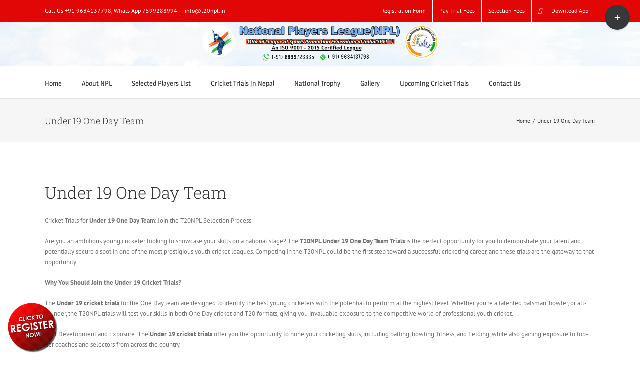

--- FILE ---
content_type: text/html; charset=UTF-8
request_url: https://t20npl.in/under-19-one-day-team-under-19-cricket-trial/
body_size: 35812
content:
<!DOCTYPE html>
<html class="avada-html-layout-wide avada-html-header-position-top" dir="ltr" lang="en-US" prefix="og: https://ogp.me/ns#" prefix="og: http://ogp.me/ns# fb: http://ogp.me/ns/fb#">
<head>
	<meta http-equiv="X-UA-Compatible" content="IE=edge" />
	<meta name="keywords" content="t20npl cricket trials 2024,t20npl cricket trials in up,npl cricket registration form,open trials for cricket 2022,t20npl cricket trials registrater date 2024,t20npl cricket league registrater in india,best t20 league,npl cricket,t20npl,"/>
	<meta http-equiv="Content-Type" content="text/html; charset=utf-8"/>
	<meta name="viewport" content="width=device-width, initial-scale=1" />
	<title>Under 19 One Day Team | under 19 cricket trial date 2024 | T20NPL</title>

		<!-- All in One SEO 4.9.3 - aioseo.com -->
	<meta name="description" content="Under 19 One Day Team is always appreciable in all teams because of their response towards under 19 cricket trial date 2024 and cricket trials 2024." />
	<meta name="robots" content="max-image-preview:large" />
	<meta name="google-site-verification" content="lKipj92R_A2Ftu4VM0rMi7rsdJ2MR-53VFqEuefLe7g" />
	<link rel="canonical" href="https://t20npl.in/under-19-one-day-team-under-19-cricket-trial/" />
	<meta name="generator" content="All in One SEO (AIOSEO) 4.9.3" />
		<meta property="og:locale" content="en_US" />
		<meta property="og:site_name" content="T20 NPL #The National Players League | NPL-Cricket Trials 2025-cricket registration form online 2021-under 14 cricket trials-under 16 cricket trials" />
		<meta property="og:type" content="article" />
		<meta property="og:title" content="Under 19 One Day Team | under 19 cricket trial date 2024 | T20NPL" />
		<meta property="og:description" content="Under 19 One Day Team is always appreciable in all teams because of their response towards under 19 cricket trial date 2024 and cricket trials 2024." />
		<meta property="og:url" content="https://t20npl.in/under-19-one-day-team-under-19-cricket-trial/" />
		<meta property="article:published_time" content="2021-11-02T10:30:57+00:00" />
		<meta property="article:modified_time" content="2025-03-10T09:12:25+00:00" />
		<meta name="twitter:card" content="summary" />
		<meta name="twitter:title" content="Under 19 One Day Team | under 19 cricket trial date 2024 | T20NPL" />
		<meta name="twitter:description" content="Under 19 One Day Team is always appreciable in all teams because of their response towards under 19 cricket trial date 2024 and cricket trials 2024." />
		<script type="application/ld+json" class="aioseo-schema">
			{"@context":"https:\/\/schema.org","@graph":[{"@type":"BreadcrumbList","@id":"https:\/\/t20npl.in\/under-19-one-day-team-under-19-cricket-trial\/#breadcrumblist","itemListElement":[{"@type":"ListItem","@id":"https:\/\/t20npl.in#listItem","position":1,"name":"Home","item":"https:\/\/t20npl.in","nextItem":{"@type":"ListItem","@id":"https:\/\/t20npl.in\/under-19-one-day-team-under-19-cricket-trial\/#listItem","name":"Under 19 One Day Team"}},{"@type":"ListItem","@id":"https:\/\/t20npl.in\/under-19-one-day-team-under-19-cricket-trial\/#listItem","position":2,"name":"Under 19 One Day Team","previousItem":{"@type":"ListItem","@id":"https:\/\/t20npl.in#listItem","name":"Home"}}]},{"@type":"Organization","@id":"https:\/\/t20npl.in\/#organization","name":"T20 NPL #The National Players League NPL-Cricket Trials 2025-cricket registration form online 2021-under 14 cricket trials-under 16 cricket trials","description":"NPL-Cricket Trials 2025-cricket registration form online 2021-under 14 cricket trials-under 16 cricket trials","url":"https:\/\/t20npl.in\/","email":"info@t20npl.in","foundingDate":"2019-04-03","logo":{"@type":"ImageObject","url":"https:\/\/t20npl.in\/wp-content\/uploads\/2018\/08\/npl-logo-1-6.png","@id":"https:\/\/t20npl.in\/under-19-one-day-team-under-19-cricket-trial\/#organizationLogo","width":971,"height":174,"caption":"npl-logo-1"},"image":{"@id":"https:\/\/t20npl.in\/under-19-one-day-team-under-19-cricket-trial\/#organizationLogo"}},{"@type":"WebPage","@id":"https:\/\/t20npl.in\/under-19-one-day-team-under-19-cricket-trial\/#webpage","url":"https:\/\/t20npl.in\/under-19-one-day-team-under-19-cricket-trial\/","name":"Under 19 One Day Team | under 19 cricket trial date 2024 | T20NPL","description":"Under 19 One Day Team is always appreciable in all teams because of their response towards under 19 cricket trial date 2024 and cricket trials 2024.","inLanguage":"en-US","isPartOf":{"@id":"https:\/\/t20npl.in\/#website"},"breadcrumb":{"@id":"https:\/\/t20npl.in\/under-19-one-day-team-under-19-cricket-trial\/#breadcrumblist"},"datePublished":"2021-11-02T16:00:57+05:30","dateModified":"2025-03-10T14:42:25+05:30"},{"@type":"WebSite","@id":"https:\/\/t20npl.in\/#website","url":"https:\/\/t20npl.in\/","name":"T20 NPL #The National Players League","alternateName":"Npl Cricket trials","description":"NPL-Cricket Trials 2025-cricket registration form online 2021-under 14 cricket trials-under 16 cricket trials","inLanguage":"en-US","publisher":{"@id":"https:\/\/t20npl.in\/#organization"}}]}
		</script>
		<!-- All in One SEO -->

<link rel="alternate" type="application/rss+xml" title="T20 NPL #The National Players League &raquo; Feed" href="https://t20npl.in/feed/" />
<link rel="alternate" type="application/rss+xml" title="T20 NPL #The National Players League &raquo; Comments Feed" href="https://t20npl.in/comments/feed/" />
					<link rel="shortcut icon" href="https://t20npl.in/wp-content/uploads/2018/01/favicon.ico" type="image/x-icon" />
		
					<!-- For iPhone -->
			<link rel="apple-touch-icon" href="https://t20npl.in/wp-content/uploads/2018/01/favicon.ico">
		
					<!-- For iPhone Retina display -->
			<link rel="apple-touch-icon" sizes="180x180" href="https://t20npl.in/wp-content/uploads/2018/01/favicon.ico">
		
					<!-- For iPad -->
			<link rel="apple-touch-icon" sizes="152x152" href="https://t20npl.in/wp-content/uploads/2018/01/favicon.ico">
		
					<!-- For iPad Retina display -->
			<link rel="apple-touch-icon" sizes="167x167" href="https://t20npl.in/wp-content/uploads/2018/01/favicon.ico">
		
		<link rel="alternate" title="oEmbed (JSON)" type="application/json+oembed" href="https://t20npl.in/wp-json/oembed/1.0/embed?url=https%3A%2F%2Ft20npl.in%2Funder-19-one-day-team-under-19-cricket-trial%2F" />
<link rel="alternate" title="oEmbed (XML)" type="text/xml+oembed" href="https://t20npl.in/wp-json/oembed/1.0/embed?url=https%3A%2F%2Ft20npl.in%2Funder-19-one-day-team-under-19-cricket-trial%2F&#038;format=xml" />
<style id='wp-img-auto-sizes-contain-inline-css' type='text/css'>
img:is([sizes=auto i],[sizes^="auto," i]){contain-intrinsic-size:3000px 1500px}
/*# sourceURL=wp-img-auto-sizes-contain-inline-css */
</style>
<style id='classic-theme-styles-inline-css' type='text/css'>
/*! This file is auto-generated */
.wp-block-button__link{color:#fff;background-color:#32373c;border-radius:9999px;box-shadow:none;text-decoration:none;padding:calc(.667em + 2px) calc(1.333em + 2px);font-size:1.125em}.wp-block-file__button{background:#32373c;color:#fff;text-decoration:none}
/*# sourceURL=/wp-includes/css/classic-themes.min.css */
</style>
<link rel='stylesheet' id='wpo_min-header-0-css' href='https://t20npl.in/wp-content/cache/wpo-minify/1769541848/assets/wpo-minify-header-9cf72257.min.css' type='text/css' media='all' />
<script type="text/javascript" src="https://t20npl.in/wp-content/cache/wpo-minify/1769541848/assets/wpo-minify-header-7b5d0e43.min.js" id="wpo_min-header-0-js"></script>
<link rel="https://api.w.org/" href="https://t20npl.in/wp-json/" /><link rel="alternate" title="JSON" type="application/json" href="https://t20npl.in/wp-json/wp/v2/pages/14769" /><link rel="EditURI" type="application/rsd+xml" title="RSD" href="https://t20npl.in/xmlrpc.php?rsd" />
<style type="text/css" id="css-fb-visibility">@media screen and (max-width: 640px){.fusion-no-small-visibility{display:none !important;}body:not(.fusion-builder-ui-wireframe) .sm-text-align-center{text-align:center !important;}body:not(.fusion-builder-ui-wireframe) .sm-text-align-left{text-align:left !important;}body:not(.fusion-builder-ui-wireframe) .sm-text-align-right{text-align:right !important;}body:not(.fusion-builder-ui-wireframe) .sm-flex-align-center{justify-content:center !important;}body:not(.fusion-builder-ui-wireframe) .sm-flex-align-flex-start{justify-content:flex-start !important;}body:not(.fusion-builder-ui-wireframe) .sm-flex-align-flex-end{justify-content:flex-end !important;}body:not(.fusion-builder-ui-wireframe) .sm-mx-auto{margin-left:auto !important;margin-right:auto !important;}body:not(.fusion-builder-ui-wireframe) .sm-ml-auto{margin-left:auto !important;}body:not(.fusion-builder-ui-wireframe) .sm-mr-auto{margin-right:auto !important;}body:not(.fusion-builder-ui-wireframe) .fusion-absolute-position-small{position:absolute;top:auto;width:100%;}}@media screen and (min-width: 641px) and (max-width: 1024px){.fusion-no-medium-visibility{display:none !important;}body:not(.fusion-builder-ui-wireframe) .md-text-align-center{text-align:center !important;}body:not(.fusion-builder-ui-wireframe) .md-text-align-left{text-align:left !important;}body:not(.fusion-builder-ui-wireframe) .md-text-align-right{text-align:right !important;}body:not(.fusion-builder-ui-wireframe) .md-flex-align-center{justify-content:center !important;}body:not(.fusion-builder-ui-wireframe) .md-flex-align-flex-start{justify-content:flex-start !important;}body:not(.fusion-builder-ui-wireframe) .md-flex-align-flex-end{justify-content:flex-end !important;}body:not(.fusion-builder-ui-wireframe) .md-mx-auto{margin-left:auto !important;margin-right:auto !important;}body:not(.fusion-builder-ui-wireframe) .md-ml-auto{margin-left:auto !important;}body:not(.fusion-builder-ui-wireframe) .md-mr-auto{margin-right:auto !important;}body:not(.fusion-builder-ui-wireframe) .fusion-absolute-position-medium{position:absolute;top:auto;width:100%;}}@media screen and (min-width: 1025px){.fusion-no-large-visibility{display:none !important;}body:not(.fusion-builder-ui-wireframe) .lg-text-align-center{text-align:center !important;}body:not(.fusion-builder-ui-wireframe) .lg-text-align-left{text-align:left !important;}body:not(.fusion-builder-ui-wireframe) .lg-text-align-right{text-align:right !important;}body:not(.fusion-builder-ui-wireframe) .lg-flex-align-center{justify-content:center !important;}body:not(.fusion-builder-ui-wireframe) .lg-flex-align-flex-start{justify-content:flex-start !important;}body:not(.fusion-builder-ui-wireframe) .lg-flex-align-flex-end{justify-content:flex-end !important;}body:not(.fusion-builder-ui-wireframe) .lg-mx-auto{margin-left:auto !important;margin-right:auto !important;}body:not(.fusion-builder-ui-wireframe) .lg-ml-auto{margin-left:auto !important;}body:not(.fusion-builder-ui-wireframe) .lg-mr-auto{margin-right:auto !important;}body:not(.fusion-builder-ui-wireframe) .fusion-absolute-position-large{position:absolute;top:auto;width:100%;}}</style><meta name="generator" content="Powered by Slider Revolution 6.5.7 - responsive, Mobile-Friendly Slider Plugin for WordPress with comfortable drag and drop interface." />
<script type="text/javascript">function setREVStartSize(e){
			//window.requestAnimationFrame(function() {				 
				window.RSIW = window.RSIW===undefined ? window.innerWidth : window.RSIW;	
				window.RSIH = window.RSIH===undefined ? window.innerHeight : window.RSIH;	
				try {								
					var pw = document.getElementById(e.c).parentNode.offsetWidth,
						newh;
					pw = pw===0 || isNaN(pw) ? window.RSIW : pw;
					e.tabw = e.tabw===undefined ? 0 : parseInt(e.tabw);
					e.thumbw = e.thumbw===undefined ? 0 : parseInt(e.thumbw);
					e.tabh = e.tabh===undefined ? 0 : parseInt(e.tabh);
					e.thumbh = e.thumbh===undefined ? 0 : parseInt(e.thumbh);
					e.tabhide = e.tabhide===undefined ? 0 : parseInt(e.tabhide);
					e.thumbhide = e.thumbhide===undefined ? 0 : parseInt(e.thumbhide);
					e.mh = e.mh===undefined || e.mh=="" || e.mh==="auto" ? 0 : parseInt(e.mh,0);		
					if(e.layout==="fullscreen" || e.l==="fullscreen") 						
						newh = Math.max(e.mh,window.RSIH);					
					else{					
						e.gw = Array.isArray(e.gw) ? e.gw : [e.gw];
						for (var i in e.rl) if (e.gw[i]===undefined || e.gw[i]===0) e.gw[i] = e.gw[i-1];					
						e.gh = e.el===undefined || e.el==="" || (Array.isArray(e.el) && e.el.length==0)? e.gh : e.el;
						e.gh = Array.isArray(e.gh) ? e.gh : [e.gh];
						for (var i in e.rl) if (e.gh[i]===undefined || e.gh[i]===0) e.gh[i] = e.gh[i-1];
											
						var nl = new Array(e.rl.length),
							ix = 0,						
							sl;					
						e.tabw = e.tabhide>=pw ? 0 : e.tabw;
						e.thumbw = e.thumbhide>=pw ? 0 : e.thumbw;
						e.tabh = e.tabhide>=pw ? 0 : e.tabh;
						e.thumbh = e.thumbhide>=pw ? 0 : e.thumbh;					
						for (var i in e.rl) nl[i] = e.rl[i]<window.RSIW ? 0 : e.rl[i];
						sl = nl[0];									
						for (var i in nl) if (sl>nl[i] && nl[i]>0) { sl = nl[i]; ix=i;}															
						var m = pw>(e.gw[ix]+e.tabw+e.thumbw) ? 1 : (pw-(e.tabw+e.thumbw)) / (e.gw[ix]);					
						newh =  (e.gh[ix] * m) + (e.tabh + e.thumbh);
					}
					var el = document.getElementById(e.c);
					if (el!==null && el) el.style.height = newh+"px";					
					el = document.getElementById(e.c+"_wrapper");
					if (el!==null && el) {
						el.style.height = newh+"px";
						el.style.display = "block";
					}
				} catch(e){
					console.log("Failure at Presize of Slider:" + e)
				}					   
			//});
		  };</script>
		<script type="text/javascript">
			var doc = document.documentElement;
			doc.setAttribute( 'data-useragent', navigator.userAgent );
		</script>
		<!-- Global site tag (gtag.js) - Google Analytics -->
<script async src="https://www.googletagmanager.com/gtag/js?id=UA-117988500-1"></script>
<script>
  window.dataLayer = window.dataLayer || [];
  function gtag(){dataLayer.push(arguments);}
  gtag('js', new Date());

  gtag('config', 'UA-117988500-1');
</script>

<!-- Global site tag (gtag.js) - Google Ads: 798888772 -->
<script async src="https://www.googletagmanager.com/gtag/js?id=AW-798888772"></script>
<script>
  window.dataLayer = window.dataLayer || [];
  function gtag(){dataLayer.push(arguments);}
  gtag('js', new Date());

  gtag('config', 'AW-798888772');
</script>
	<script>
    var state_arr = new Array("Andaman & Nicobar", "Andhra Pradesh", "Arunachal Pradesh", "Assam", "Bihar", "Chandigarh", "Chhattisgarh", "Dadra & Nagar Haveli", "Daman & Diu", "Delhi", "Goa", "Gujarat", "Haryana", "Himachal Pradesh", "Jammu & Kashmir", "Jharkhand", "Karnataka", "Kerala", "Lakshadweep", "Madhya Pradesh", "Maharashtra", "Manipur", "Meghalaya", "Mizoram", "Nagaland", "Orissa", "Pondicherry", "Punjab", "Rajasthan", "Sikkim", "Tamil Nadu", "Tripura", "Uttar Pradesh", "Uttaranchal", "West Bengal");

var s_a = new Array();
s_a[0]="";
s_a[1]=" Alipur | Andaman Island | Anderson Island | Arainj-Laka-Punga | Austinabad | Bamboo Flat | Barren Island | Beadonabad | Betapur | Bindraban | Bonington | Brookesabad | Cadell Point | Calicut | Chetamale | Cinque Islands | Defence Island | Digilpur | Dolyganj | Flat Island | Geinyale | Great Coco Island | Haddo | Havelock Island | Henry Lawrence Island | Herbertabad | Hobdaypur | Ilichar | Ingoie | Inteview Island | Jangli Ghat | Jhon Lawrence Island | Karen | Kartara | KYD Islannd | Landfall Island | Little Andmand | Little Coco Island | Long Island | Maimyo | Malappuram | Manglutan | Manpur | Mitha Khari | Neill Island | Nicobar Island | North Brother Island | North Passage Island | North Sentinel Island | Nothen Reef Island | Outram Island | Pahlagaon | Palalankwe | Passage Island | Phaiapong | Phoenix Island | Port Blair | Preparis Island | Protheroepur | Rangachang | Rongat | Rutland Island | Sabari | Saddle Peak | Shadipur | Smith Island | Sound Island | South Sentinel Island | Spike Island | Tarmugli Island | Taylerabad | Titaije | Toibalawe | Tusonabad | West Island | Wimberleyganj | Yadita";
s_a[2]=" Achampet | Adilabad | Adoni | Alampur | Allagadda | Alur | Amalapuram | Amangallu | Anakapalle | Anantapur | Andole | Araku | Armoor | Asifabad | Aswaraopet | Atmakur | B. Kothakota | Badvel | Banaganapalle | Bandar | Bangarupalem | Banswada | Bapatla | Bellampalli | Bhadrachalam | Bhainsa | Bheemunipatnam | Bhimadole | Bhimavaram | Bhongir | Bhooragamphad | Boath | Bobbili | Bodhan | Chandoor | Chavitidibbalu | Chejerla | Chepurupalli | Cherial | Chevella | Chinnor | Chintalapudi | Chintapalle | Chirala | Chittoor | Chodavaram | Cuddapah | Cumbum | Darsi | Devarakonda | Dharmavaram | Dichpalli | Divi | Donakonda | Dronachalam | East Godavari | Eluru | Eturnagaram | Gadwal | Gajapathinagaram | Gajwel | Garladinne | Giddalur | Godavari | Gooty | Gudivada | Gudur | Guntur | Hindupur | Hunsabad | Huzurabad | Huzurnagar | Hyderabad | Ibrahimpatnam | Jaggayyapet | Jagtial | Jammalamadugu | Jangaon | Jangareddygudem | Jannaram | Kadiri | Kaikaluru | Kakinada | Kalwakurthy | Kalyandurg | Kamalapuram | Kamareddy | Kambadur | Kanaganapalle | Kandukuru | Kanigiri | Karimnagar | Kavali | Khammam | Khanapur (AP) | Kodangal | Koduru | Koilkuntla | Kollapur | Kothagudem | Kovvur | Krishna | Krosuru | Kuppam | Kurnool | Lakkireddipalli | Madakasira | Madanapalli | Madhira | Madnur | Mahabubabad | Mahabubnagar | Mahadevapur | Makthal | Mancherial | Mandapeta | Mangalagiri | Manthani | Markapur | Marturu | Medachal | Medak | Medarmetla | Metpalli | Mriyalguda | Mulug | Mylavaram | Nagarkurnool | Nalgonda | Nallacheruvu | Nampalle | Nandigama | Nandikotkur | Nandyal | Narasampet | Narasaraopet | Narayanakhed | Narayanpet | Narsapur | Narsipatnam | Nazvidu | Nelloe | Nellore | Nidamanur | Nirmal | Nizamabad | Nuguru | Ongole | Outsarangapalle | Paderu | Pakala | Palakonda | Paland | Palmaneru | Pamuru | Pargi | Parkal | Parvathipuram | Pathapatnam | Pattikonda | Peapalle | Peddapalli | Peddapuram | Penukonda | Piduguralla | Piler | Pithapuram | Podili | Polavaram | Prakasam | Proddatur | Pulivendla | Punganur | Putturu | Rajahmundri | Rajampeta | Ramachandrapuram | Ramannapet | Rampachodavaram | Rangareddy | Rapur | Rayachoti | Rayadurg | Razole | Repalle | Saluru | Sangareddy | Sathupalli | Sattenapalle | Satyavedu | Shadnagar | Siddavattam | Siddipet | Sileru | Sircilla | Sirpur Kagaznagar | Sodam | Sompeta | Srikakulam | Srikalahasthi | Srisailam | Srungavarapukota | Sudhimalla | Sullarpet | Tadepalligudem | Tadipatri | Tanduru | Tanuku | Tekkali | Tenali | Thungaturthy | Tirivuru | Tirupathi | Tuni | Udaygiri | Ulvapadu | Uravakonda | Utnor | V.R. Puram | Vaimpalli | Vayalpad | Venkatgiri | Venkatgirikota | Vijayawada | Vikrabad | Vinjamuru | Vinukonda | Visakhapatnam | Vizayanagaram | Vizianagaram | Vuyyuru | Wanaparthy | Warangal | Wardhannapet | Yelamanchili | Yelavaram | Yeleswaram | Yellandu | Yellanuru | Yellareddy | Yerragondapalem | Zahirabad ";
s_a[3]=" Along | Anini | Anjaw | Bameng | Basar | Changlang | Chowkhem | Daporizo | Dibang Valley | Dirang | Hayuliang | Huri | Itanagar | Jairampur | Kalaktung | Kameng | Khonsa | Kolaring | Kurung Kumey | Lohit | Lower Dibang Valley | Lower Subansiri | Mariyang | Mechuka | Miao | Nefra | Pakkekesang | Pangin | Papum Pare | Passighat | Roing | Sagalee | Seppa | Siang | Tali | Taliha | Tawang | Tezu | Tirap | Tuting | Upper Siang | Upper Subansiri | Yiang Kiag ";
s_a[4]=" Abhayapuri | Baithalangshu | Barama | Barpeta Road | Bihupuria | Bijni | Bilasipara | Bokajan | Bokakhat | Boko | Bongaigaon | Cachar | Cachar Hills | Darrang | Dhakuakhana | Dhemaji | Dhubri | Dibrugarh | Digboi | Diphu | Goalpara | Gohpur | Golaghat | Guwahati | Hailakandi | Hajo | Halflong | Hojai | Howraghat | Jorhat | Kamrup | Karbi Anglong | Karimganj | Kokarajhar | Kokrajhar | Lakhimpur | Maibong | Majuli | Mangaldoi | Mariani | Marigaon | Moranhat | Morigaon | Nagaon | Nalbari | Rangapara | Sadiya | Sibsagar | Silchar | Sivasagar | Sonitpur | Tarabarihat | Tezpur | Tinsukia | Udalgiri | Udalguri | UdarbondhBarpeta";
s_a[5]=" Adhaura | Amarpur | Araria | Areraj | Arrah | Arwal | Aurangabad | Bagaha | Banka | Banmankhi | Barachakia | Barauni | Barh | Barosi | Begusarai | Benipatti | Benipur | Bettiah | Bhabhua | Bhagalpur | Bhojpur | Bidupur | Biharsharif | Bikram | Bikramganj | Birpur | Buxar | Chakai | Champaran | Chapara | Dalsinghsarai | Danapur | Darbhanga | Daudnagar | Dhaka | Dhamdaha | Dumraon | Ekma | Forbesganj | Gaya | Gogri | Gopalganj | H.Kharagpur | Hajipur | Hathua | Hilsa | Imamganj | Jahanabad | Jainagar | Jamshedpur | Jamui | Jehanabad | Jhajha | Jhanjharpur | Kahalgaon | Kaimur (Bhabua) | Katihar | Katoria | Khagaria | Kishanganj | Korha | Lakhisarai | Madhepura | Madhubani | Maharajganj | Mahua | Mairwa | Mallehpur | Masrakh | Mohania | Monghyr | Motihari | Motipur | Munger | Muzaffarpur | Nabinagar | Nalanda | Narkatiaganj | Naugachia | Nawada | Pakribarwan | Pakridayal | Patna | Phulparas | Piro | Pupri | Purena | Purnia | Rafiganj | Rajauli | Ramnagar | Raniganj | Raxaul | Rohtas | Rosera | S.Bakhtiarpur | Saharsa | Samastipur | Saran | Sasaram | Seikhpura | Sheikhpura | Sheohar | Sherghati | Sidhawalia | Singhwara | Sitamarhi | Siwan | Sonepur | Supaul | Thakurganj | Triveniganj | Udakishanganj | Vaishali | Wazirganj";
s_a[6]=" Chandigarh | Mani Marja";
s_a[7]=" Ambikapur | Antagarh | Arang | Bacheli | Bagbahera | Bagicha | Baikunthpur | Balod | Balodabazar | Balrampur | Barpalli | Basana | Bastanar | Bastar | Bderajpur | Bemetara | Berla | Bhairongarh | Bhanupratappur | Bharathpur | Bhatapara | Bhilai | Bhilaigarh | Bhopalpatnam | Bijapur | Bilaspur | Bodla | Bokaband | Chandipara | Chhinagarh | Chhuriakala | Chingmut | Chuikhadan | Dabhara | Dallirajhara | Dantewada | Deobhog | Dhamda | Dhamtari | Dharamjaigarh | Dongargarh | Durg | Durgakondal | Fingeshwar | Gariaband | Garpa | Gharghoda | Gogunda | Ilamidi | Jagdalpur | Janjgir | Janjgir-Champa | Jarwa | Jashpur | Jashpurnagar | Kabirdham-Kawardha | Kanker | Kasdol | Kathdol | Kathghora | Kawardha | Keskal | Khairgarh | Kondagaon | Konta | Korba | Korea | Kota | Koyelibeda | Kuakunda | Kunkuri | Kurud | Lohadigundah | Lormi | Luckwada | Mahasamund | Makodi | Manendragarh | Manpur | Marwahi | Mohla | Mungeli | Nagri | Narainpur | Narayanpur | Neora | Netanar | Odgi | Padamkot | Pakhanjur | Pali | Pandaria | Pandishankar | Parasgaon | Pasan | Patan | Pathalgaon | Pendra | Pratappur | Premnagar | Raigarh | Raipur | Rajnandgaon | Rajpur | Ramchandrapur | Saraipali | Saranggarh | Sarona | Semaria | Shakti | Sitapur | Sukma | Surajpur | Surguja | Tapkara | Toynar | Udaipur | Uproda | Wadrainagar";
s_a[8]=" Amal | Amli | Bedpa | Chikhli | Dadra & Nagar Haveli | Dahikhed | Dolara | Galonda | Kanadi | Karchond | Khadoli | Kharadpada | Kherabari | Kherdi | Kothar | Luari | Mashat | Rakholi | Rudana | Saili | Sili | Silvassa | Sindavni | Udva | Umbarkoi | Vansda | Vasona | Velugam ";
s_a[9]=" Brancavare | Dagasi | Daman | Diu | Magarvara | Nagwa | Pariali | Passo Covo ";
s_a[10]=" Central Delhi | East Delhi | New Delhi | North Delhi | North East Delhi | North West Delhi | South Delhi | South West Delhi | West Delhi ";
s_a[11]=" Canacona | Candolim | Chinchinim | Cortalim | Goa | Jua | Madgaon | Mahem | Mapuca | Marmagao | Panji | Ponda | Sanvordem | Terekhol ";
s_a[12]=" Ahmedabad | Ahwa | Amod | Amreli | Anand | Anjar | Ankaleshwar | Babra | Balasinor | Banaskantha | Bansada | Bardoli | Bareja | Baroda | Barwala | Bayad | Bhachav | Bhanvad | Bharuch | Bhavnagar | Bhiloda | Bhuj | Billimora | Borsad | Botad | Chanasma | Chhota Udaipur | Chotila | Dabhoi | Dahod | Damnagar | Dang | Danta | Dasada | Dediapada | Deesa | Dehgam | Deodar | Devgadhbaria | Dhandhuka | Dhanera | Dharampur | Dhari | Dholka | Dhoraji | Dhrangadhra | Dhrol | Dwarka | Fortsongadh | Gadhada | Gandhi Nagar | Gariadhar | Godhra | Gogodar | Gondal | Halol | Halvad | Harij | Himatnagar | Idar | Jambusar | Jamjodhpur | Jamkalyanpur | Jamnagar | Jasdan | Jetpur | Jhagadia | Jhalod | Jodia | Junagadh | Junagarh | Kalawad | Kalol | Kapad Wanj | Keshod | Khambat | Khambhalia | Khavda | Kheda | Khedbrahma | Kheralu | Kodinar | Kotdasanghani | Kunkawav | Kutch | Kutchmandvi | Kutiyana | Lakhpat | Lakhtar | Lalpur | Limbdi | Limkheda | Lunavada | M.M.Mangrol | Mahuva | Malia-Hatina | Maliya | Malpur | Manavadar | Mandvi | Mangrol | Mehmedabad | Mehsana | Miyagam | Modasa | Morvi | Muli | Mundra | Nadiad | Nakhatrana | Nalia | Narmada | Naswadi | Navasari | Nizar | Okha | Paddhari | Padra | Palanpur | Palitana | Panchmahals | Patan | Pavijetpur | Porbandar | Prantij | Radhanpur | Rahpar | Rajaula | Rajkot | Rajpipla | Ranavav | Sabarkantha | Sanand | Sankheda | Santalpur | Santrampur | Savarkundla | Savli | Sayan | Sayla | Shehra | Sidhpur | Sihor | Sojitra | Sumrasar | Surat | Surendranagar | Talaja | Thara | Tharad | Thasra | Una-Diu | Upleta | Vadgam | Vadodara | Valia | Vallabhipur | Valod | Valsad | Vanthali | Vapi | Vav | Veraval | Vijapur | Viramgam | Visavadar | Visnagar | Vyara | Waghodia | Wankaner ";
s_a[13]=" Adampur Mandi | Ambala | Assandh | Bahadurgarh | Barara | Barwala | Bawal | Bawanikhera | Bhiwani | Charkhidadri | Cheeka | Chhachrauli | Dabwali | Ellenabad | Faridabad | Fatehabad | Ferojpur Jhirka | Gharaunda | Gohana | Gurgaon | Hansi | Hisar | Jagadhari | Jatusana | Jhajjar | Jind | Julana | Kaithal | Kalanaur | Kalanwali | Kalka | Karnal | Kosli | Kurukshetra | Loharu | Mahendragarh | Meham | Mewat | Mohindergarh | Naraingarh | Narnaul | Narwana | Nilokheri | Nuh | Palwal | Panchkula | Panipat | Pehowa | Ratia | Rewari | Rohtak | Safidon | Sirsa | Siwani | Sonipat | Tohana | Tohsam | Yamunanagar ";
s_a[14]=" Amb | Arki | Banjar | Bharmour | Bilaspur | Chamba | Churah | Dalhousie | Dehra Gopipur | Hamirpur | Jogindernagar | Kalpa | Kangra | Kinnaur | Kullu | Lahaul | Mandi | Nahan | Nalagarh | Nirmand | Nurpur | Palampur | Pangi | Paonta | Pooh | Rajgarh | Rampur Bushahar | Rohru | Shimla | Sirmaur | Solan | Spiti | Sundernagar | Theog | Udaipur | Una";
s_a[15]=" Akhnoor | Anantnag | Badgam | Bandipur | Baramulla | Basholi | Bedarwah | Budgam | Doda | Gulmarg | Jammu | Kalakot | Kargil | Karnah | Kathua | Kishtwar | Kulgam | Kupwara | Leh | Mahore | Nagrota | Nobra | Nowshera | Nyoma | Padam | Pahalgam | Patnitop | Poonch | Pulwama | Rajouri | Ramban | Ramnagar | Reasi | Samba | Srinagar | Udhampur | Vaishno Devi ";
s_a[16]=" Bagodar | Baharagora | Balumath | Barhi | Barkagaon | Barwadih | Basia | Bermo | Bhandaria | Bhawanathpur | Bishrampur | Bokaro | Bolwa | Bundu | Chaibasa | Chainpur | Chakardharpur | Chandil | Chatra | Chavparan | Daltonganj | Deoghar | Dhanbad | Dumka | Dumri | Garhwa | Garu | Ghaghra | Ghatsila | Giridih | Godda | Gomia | Govindpur | Gumla | Hazaribagh | Hunterganj | Ichak | Itki | Jagarnathpur | Jamshedpur | Jamtara | Japla | Jharmundi | Jhinkpani | Jhumaritalaiya | Kathikund | Kharsawa | Khunti | Koderma | Kolebira | Latehar | Lohardaga | Madhupur | Mahagama | Maheshpur Raj | Mandar | Mandu | Manoharpur | Muri | Nagarutatri | Nala | Noamundi | Pakur | Palamu | Palkot | Patan | Rajdhanwar | Rajmahal | Ramgarh | Ranchi | Sahibganj | Saraikela | Simaria | Simdega | Singhbhum | Tisri | Torpa ";
s_a[17]=" Afzalpur | Ainapur | Aland | Alur | Anekal | Ankola | Arsikere | Athani | Aurad | Bableshwar | Badami | Bagalkot | Bagepalli | Bailhongal | Bangalore | Bangalore Rural | Bangarpet | Bantwal | Basavakalyan | Basavanabagewadi | Basavapatna | Belgaum | Bellary | Belthangady | Belur | Bhadravati | Bhalki | Bhatkal | Bidar | Bijapur | Biligi | Chadchan | Challakere | Chamrajnagar | Channagiri | Channapatna | Channarayapatna | Chickmagalur | Chikballapur | Chikkaballapur | Chikkanayakanahalli | Chikkodi | Chikmagalur | Chincholi | Chintamani | Chitradurga | Chittapur | Cowdahalli | Davanagere | Deodurga | Devangere | Devarahippargi | Dharwad | Doddaballapur | Gadag | Gangavathi | Gokak | Gowribdanpur | Gubbi | Gulbarga | Gundlupet | H.B.Halli | H.D. Kote | Haliyal | Hampi | Hangal | Harapanahalli | Hassan | Haveri | Hebri | Hirekerur | Hiriyur | Holalkere | Holenarsipur | Honnali | Honnavar | Hosadurga | Hosakote | Hosanagara | Hospet | Hubli | Hukkeri | Humnabad | Hungund | Hunsagi | Hunsur | Huvinahadagali | Indi | Jagalur | Jamkhandi | Jewargi | Joida | K.R. Nagar | Kadur | Kalghatagi | Kamalapur | Kanakapura | Kannada | Kargal | Karkala | Karwar | Khanapur | Kodagu | Kolar | Kollegal | Koppa | Koppal | Koratageri | Krishnarajapet | Kudligi | Kumta | Kundapur | Kundgol | Kunigal | Kurugodu | Kustagi | Lingsugur | Madikeri | Madugiri | Malavalli | Malur | Mandya | Mangalore | Manipal | Manvi | Mashal | Molkalmuru | Mudalgi | Muddebihal | Mudhol | Mudigere | Mulbagal | Mundagod | Mundargi | Murugod | Mysore | Nagamangala | Nanjangud | Nargund | Narsimrajapur | Navalgund | Nelamangala | Nimburga | Pandavapura | Pavagada | Puttur | Raibag | Raichur | Ramdurg | Ranebennur | Ron | Sagar | Sakleshpur | Salkani | Sandur | Saundatti | Savanur | Sedam | Shahapur | Shankarnarayana | Shikaripura | Shimoga | Shirahatti | Shorapur | Siddapur | Sidlaghatta | Sindagi | Sindhanur | Sira | Sirsi | Siruguppa | Somwarpet | Sorab | Sringeri | Sriniwaspur | Srirangapatna | Sullia | T. Narsipur | Tallak | Tarikere | Telgi | Thirthahalli | Tiptur | Tumkur | Turuvekere | Udupi | Virajpet | Wadi | Yadgiri | Yelburga | Yellapur ";
s_a[18]=" Adimaly | Adoor | Agathy | Alappuzha | Alathur | Alleppey | Alwaye | Amini | Androth | Attingal | Badagara | Bitra | Calicut | Cannanore | Chetlet | Ernakulam | Idukki | Irinjalakuda | Kadamath | Kalpeni | Kalpetta | Kanhangad | Kanjirapally | Kannur | Karungapally | Kasargode | Kavarathy | Kiltan | Kochi | Koduvayur | Kollam | Kottayam | Kovalam | Kozhikode | Kunnamkulam | Malappuram | Mananthodi | Manjeri | Mannarghat | Mavelikkara | Minicoy | Munnar | Muvattupuzha | Nedumandad | Nedumgandam | Nilambur | Palai | Palakkad | Palghat | Pathaanamthitta | Pathanamthitta | Payyanur | Peermedu | Perinthalmanna | Perumbavoor | Punalur | Quilon | Ranni | Shertallai | Shoranur | Taliparamba | Tellicherry | Thiruvananthapuram | Thodupuzha | Thrissur | Tirur | Tiruvalla | Trichur | Trivandrum | Uppala | Vadakkanchery | Vikom | Wayanad ";
s_a[19]=" Agatti Island | Bingaram Island | Bitra Island | Chetlat Island | Kadmat Island | Kalpeni Island | Kavaratti Island | Kiltan Island | Lakshadweep Sea | Minicoy Island | North Island | South Island ";
s_a[20]=" Agar | Ajaigarh | Alirajpur | Amarpatan | Amarwada | Ambah | Anuppur | Arone | Ashoknagar | Ashta | Atner | Babaichichli | Badamalhera | Badarwsas | Badnagar | Badnawar | Badwani | Bagli | Baihar | Balaghat | Baldeogarh | Baldi | Bamori | Banda | Bandhavgarh | Bareli | Baroda | Barwaha | Barwani | Batkakhapa | Begamganj | Beohari | Berasia | Berchha | Betul | Bhainsdehi | Bhander | Bhanpura | Bhikangaon | Bhimpur | Bhind | Bhitarwar | Bhopal | Biaora | Bijadandi | Bijawar | Bijaypur | Bina | Birsa | Birsinghpur | Budhni | Burhanpur | Buxwaha | Chachaura | Chanderi | Chaurai | Chhapara | Chhatarpur | Chhindwara | Chicholi | Chitrangi | Churhat | Dabra | Damoh | Datia | Deori | Deosar | Depalpur | Dewas | Dhar | Dharampuri | Dindori | Gadarwara | Gairatganj | Ganjbasoda | Garoth | Ghansour | Ghatia | Ghatigaon | Ghorandogri | Ghughari | Gogaon | Gohad | Goharganj | Gopalganj | Gotegaon | Gourihar | Guna | Gunnore | Gwalior | Gyraspur | Hanumana | Harda | Harrai | Harsud | Hatta | Hoshangabad | Ichhawar | Indore | Isagarh | Itarsi | Jabalpur | Jabera | Jagdalpur | Jaisinghnagar | Jaithari | Jaitpur | Jaitwara | Jamai | Jaora | Jatara | Jawad | Jhabua | Jobat | Jora | Kakaiya | Kannod | Kannodi | Karanjia | Kareli | Karera | Karhal | Karpa | Kasrawad | Katangi | Katni | Keolari | Khachrod | Khajuraho | Khakner | Khalwa | Khandwa | Khaniadhana | Khargone | Khategaon | Khetia | Khilchipur | Khirkiya | Khurai | Kolaras | Kotma | Kukshi | Kundam | Kurwai | Kusmi | Laher | Lakhnadon | Lamta | Lanji | Lateri | Laundi | Maheshwar | Mahidpurcity | Maihar | Majhagwan | Majholi | Malhargarh | Manasa | Manawar | Mandla | Mandsaur | Manpur | Mauganj | Mawai | Mehgaon | Mhow | Morena | Multai | Mungaoli | Nagod | Nainpur | Narsingarh | Narsinghpur | Narwar | Nasrullaganj | Nateran | Neemuch | Niwari | Niwas | Nowgaon | Pachmarhi | Pandhana | Pandhurna | Panna | Parasia | Patan | Patera | Patharia | Pawai | Petlawad | Pichhore | Piparia | Pohari | Prabhapattan | Punasa | Pushprajgarh | Raghogarh | Raghunathpur | Rahatgarh | Raisen | Rajgarh | Rajpur | Ratlam | Rehli | Rewa | Sabalgarh | Sagar | Sailana | Sanwer | Sarangpur | Sardarpur | Satna | Saunsar | Sehore | Sendhwa | Seondha | Seoni | Seonimalwa | Shahdol | Shahnagar | Shahpur | Shajapur | Sheopur | Sheopurkalan | Shivpuri | Shujalpur | Sidhi | Sihora | Silwani | Singrauli | Sirmour | Sironj | Sitamau | Sohagpur | Sondhwa | Sonkatch | Susner | Tamia | Tarana | Tendukheda | Teonthar | Thandla | Tikamgarh | Timarani | Udaipura | Ujjain | Umaria | Umariapan | Vidisha | Vijayraghogarh | Waraseoni | Zhirnia ";
s_a[21]=" Achalpur | Aheri | Ahmednagar | Ahmedpur | Ajara | Akkalkot | Akola | Akole | Akot | Alibagh | Amagaon | Amalner | Ambad | Ambejogai | Amravati | Arjuni Merogaon | Arvi | Ashti | Atpadi | Aurangabad | Ausa | Babhulgaon | Balapur | Baramati | Barshi Takli | Barsi | Basmatnagar | Bassein | Beed | Bhadrawati | Bhamregadh | Bhandara | Bhir | Bhiwandi | Bhiwapur | Bhokar | Bhokardan | Bhoom | Bhor | Bhudargad | Bhusawal | Billoli | Brahmapuri | Buldhana | Butibori | Chalisgaon | Chamorshi | Chandgad | Chandrapur | Chandur | Chanwad | Chhikaldara | Chikhali | Chinchwad | Chiplun | Chopda | Chumur | Dahanu | Dapoli | Darwaha | Daryapur | Daund | Degloor | Delhi Tanda | Deogad | Deolgaonraja | Deori | Desaiganj | Dhadgaon | Dhanora | Dharani | Dhiwadi | Dhule | Dhulia | Digras | Dindori | Edalabad | Erandul | Etapalli | Gadhchiroli | Gadhinglaj | Gaganbavada | Gangakhed | Gangapur | Gevrai | Ghatanji | Golegaon | Gondia | Gondpipri | Goregaon | Guhagar | Hadgaon | Hatkangale | Hinganghat | Hingoli | Hingua | Igatpuri | Indapur | Islampur | Jalgaon | Jalna | Jamkhed | Jamner | Jath | Jawahar | Jintdor | Junnar | Kagal | Kaij | Kalamb | Kalamnuri | Kallam | Kalmeshwar | Kalwan | Kalyan | Kamptee | Kandhar | Kankavali | Kannad | Karad | Karjat | Karmala | Katol | Kavathemankal | Kedgaon | Khadakwasala | Khamgaon | Khed | Khopoli | Khultabad | Kinwat | Kolhapur | Kopargaon | Koregaon | Kudal | Kuhi | Kurkheda | Kusumba | Lakhandur | Langa | Latur | Lonar | Lonavala | Madangad | Madha | Mahabaleshwar | Mahad | Mahagaon | Mahasala | Mahaswad | Malegaon | Malgaon | Malgund | Malkapur | Malsuras | Malwan | Mancher | Mangalwedha | Mangaon | Mangrulpur | Manjalegaon | Manmad | Maregaon | Mehda | Mekhar | Mohadi | Mohol | Mokhada | Morshi | Mouda | Mukhed | Mul | Mumbai | Murbad | Murtizapur | Murud | Nagbhir | Nagpur | Nahavara | Nanded | Nandgaon | Nandnva | Nandurbar | Narkhed | Nashik | Navapur | Ner | Newasa | Nilanga | Niphad | Omerga | Osmanabad | Pachora | Paithan | Palghar | Pali | Pandharkawada | Pandharpur | Panhala | Paranda | Parbhani | Parner | Parola | Parseoni | Partur | Patan | Pathardi | Pathari | Patoda | Pauni | Peint | Pen | Phaltan | Pimpalner | Pirangut | Poladpur | Pune | Pusad | Pusegaon | Radhanagar | Rahuri | Raigad | Rajapur | Rajgurunagar | Rajura | Ralegaon | Ramtek | Ratnagiri | Raver | Risod | Roha | Sakarwadi | Sakoli | Sakri | Salekasa | Samudrapur | Sangamner | Sanganeshwar | Sangli | Sangola | Sanguem | Saoner | Saswad | Satana | Satara | Sawantwadi | Seloo | Shahada | Shahapur | Shahuwadi | Shevgaon | Shirala | Shirol | Shirpur | Shirur | Shirwal | Sholapur | Shri Rampur | Shrigonda | Shrivardhan | Sillod | Sinderwahi | Sindhudurg | Sindkheda | Sindkhedaraja | Sinnar | Sironcha | Soyegaon | Surgena | Talasari | Talegaon S.Ji Pant | Taloda | Tasgaon | Thane | Tirora | Tiwasa | Trimbak | Tuljapur | Tumsar | Udgir | Umarkhed | Umrane | Umrer | Urlikanchan | Vaduj | Velhe | Vengurla | Vijapur | Vita | Wada | Wai | Walchandnagar | Wani | Wardha | Warlydwarud | Warora | Washim | Wathar | Yavatmal | Yawal | Yeola | Yeotmal ";
s_a[22]=" Bishnupur | Chakpikarong | Chandel | Chattrik | Churachandpur | Imphal | Jiribam | Kakching | Kalapahar | Mao | Mulam | Parbung | Sadarhills | Saibom | Sempang | Senapati | Sochumer | Taloulong | Tamenglong | Thinghat | Thoubal | Ukhrul ";
s_a[23]=" Amlaren | Baghmara | Cherrapunjee | Dadengiri | Garo Hills | Jaintia Hills | Jowai | Khasi Hills | Khliehriat | Mariang | Mawkyrwat | Nongpoh | Nongstoin | Resubelpara | Ri Bhoi | Shillong | Tura | Williamnagar";
s_a[24]=" Aizawl | Champhai | Demagiri | Kolasib | Lawngtlai | Lunglei | Mamit | Saiha | Serchhip";
s_a[25]=" Dimapur | Jalukie | Kiphire | Kohima | Mokokchung | Mon | Phek | Tuensang | Wokha | Zunheboto ";
s_a[26]=" Anandapur | Angul | Anugul | Aska | Athgarh | Athmallik | Attabira | Bagdihi | Balangir | Balasore | Baleswar | Baliguda | Balugaon | Banaigarh | Bangiriposi | Barbil | Bargarh | Baripada | Barkot | Basta | Berhampur | Betanati | Bhadrak | Bhanjanagar | Bhawanipatna | Bhubaneswar | Birmaharajpur | Bisam Cuttack | Boriguma | Boudh | Buguda | Chandbali | Chhatrapur | Chhendipada | Cuttack | Daringbadi | Daspalla | Deodgarh | Deogarh | Dhanmandal | Dharamgarh | Dhenkanal | Digapahandi | Dunguripali | G. Udayagiri | Gajapati | Ganjam | Ghatgaon | Gudari | Gunupur | Hemgiri | Hindol | Jagatsinghapur | Jajpur | Jamankira | Jashipur | Jayapatna | Jeypur | Jharigan | Jharsuguda | Jujumura | Kalahandi | Kalimela | Kamakhyanagar | Kandhamal | Kantabhanji | Kantamal | Karanjia | Kashipur | Kendrapara | Kendujhar | Keonjhar | Khalikote | Khordha | Khurda | Komana | Koraput | Kotagarh | Kuchinda | Lahunipara | Laxmipur | M. Rampur | Malkangiri | Mathili | Mayurbhanj | Mohana | Motu | Nabarangapur | Naktideul | Nandapur | Narlaroad | Narsinghpur | Nayagarh | Nimapara | Nowparatan | Nowrangapur | Nuapada | Padampur | Paikamal | Palla Hara | Papadhandi | Parajang | Pardip | Parlakhemundi | Patnagarh | Pattamundai | Phiringia | Phulbani | Puri | Puruna Katak | R. Udayigiri | Rairakhol | Rairangpur | Rajgangpur | Rajkhariar | Rayagada | Rourkela | Sambalpur | Sohela | Sonapur | Soro | Subarnapur | Sunabeda | Sundergarh | Surada | T. Rampur | Talcher | Telkoi | Titlagarh | Tumudibandha | Udala | Umerkote ";
s_a[27]=" Bahur | Karaikal | Mahe | Pondicherry | Purnankuppam | Valudavur | Villianur | Yanam ";
s_a[28]=" Abohar | Ajnala | Amritsar | Balachaur | Barnala | Batala | Bathinda | Chandigarh | Dasua | Dinanagar | Faridkot | Fatehgarh Sahib | Fazilka | Ferozepur | Garhashanker | Goindwal | Gurdaspur | Guruharsahai | Hoshiarpur | Jagraon | Jalandhar | Jugial | Kapurthala | Kharar | Kotkapura | Ludhiana | Malaut | Malerkotla | Mansa | Moga | Muktasar | Nabha | Nakodar | Nangal | Nawanshahar | Nawanshahr | Pathankot | Patiala | Patti | Phagwara | Phillaur | Phulmandi | Quadian | Rajpura | Raman | Rayya | Ropar | Rupnagar | Samana | Samrala | Sangrur | Sardulgarh | Sarhind | SAS Nagar | Sultanpur Lodhi | Sunam | Tanda Urmar | Tarn Taran | Zira ";
s_a[29]=" Abu Road | Ahore | Ajmer | Aklera | Alwar | Amber | Amet | Anupgarh | Asind | Aspur | Atru | Bagidora | Bali | Bamanwas | Banera | Bansur | Banswara | Baran | Bari | Barisadri | Barmer | Baseri | Bassi | Baswa | Bayana | Beawar | Begun | Behror | Bhadra | Bharatpur | Bhilwara | Bhim | Bhinmal | Bikaner | Bilara | Bundi | Chhabra | Chhipaborad | Chirawa | Chittorgarh | Chohtan | Churu | Dantaramgarh | Dausa | Deedwana | Deeg | Degana | Deogarh | Deoli | Desuri | Dhariawad | Dholpur | Digod | Dudu | Dungarpur | Dungla | Fatehpur | Gangapur | Gangdhar | Gerhi | Ghatol | Girwa | Gogunda | Hanumangarh | Hindaun | Hindoli | Hurda | Jahazpur | Jaipur | Jaisalmer | Jalore | Jhalawar | Jhunjhunu | Jodhpur | Kaman | Kapasan | Karauli | Kekri | Keshoraipatan | Khandar | Kherwara | Khetri | Kishanganj | Kishangarh | Kishangarhbas | Kolayat | Kota | Kotputli | Kotra | Kotri | Kumbalgarh | Kushalgarh | Ladnun | Ladpura | Lalsot | Laxmangarh | Lunkaransar | Mahuwa | Malpura | Malvi | Mandal | Mandalgarh | Mandawar | Mangrol | Marwar-Jn | Merta | Nadbai | Nagaur | Nainwa | Nasirabad | Nathdwara | Nawa | Neem Ka Thana | Newai | Nimbahera | Nohar | Nokha | Onli | Osian | Pachpadara | Pachpahar | Padampur | Pali | Parbatsar | Phagi | Phalodi | Pilani | Pindwara | Pipalda | Pirawa | Pokaran | Pratapgarh | Raipur | Raisinghnagar | Rajgarh | Rajsamand | Ramganj Mandi | Ramgarh | Rashmi | Ratangarh | Reodar | Rupbas | Sadulshahar | Sagwara | Sahabad | Salumber | Sanchore | Sangaria | Sangod | Sapotra | Sarada | Sardarshahar | Sarwar | Sawai Madhopur | Shahapura | Sheo | Sheoganj | Shergarh | Sikar | Sirohi | Siwana | Sojat | Sri Dungargarh | Sri Ganganagar | Sri Karanpur | Sri Madhopur | Sujangarh | Taranagar | Thanaghazi | Tibbi | Tijara | Todaraisingh | Tonk | Udaipur | Udaipurwati | Uniayara | Vallabhnagar | Viratnagar ";
s_a[30]=" Barmiak | Be | Bhurtuk | Chhubakha | Chidam | Chubha | Chumikteng | Dentam | Dikchu | Dzongri | Gangtok | Gauzing | Gyalshing | Hema | Kerung | Lachen | Lachung | Lema | Lingtam | Lungthu | Mangan | Namchi | Namthang | Nanga | Nantang | Naya Bazar | Padamachen | Pakhyong | Pemayangtse | Phensang | Rangli | Rinchingpong | Sakyong | Samdong | Singtam | Siniolchu | Sombari | Soreng | Sosing | Tekhug | Temi | Tsetang | Tsomgo | Tumlong | Yangang | Yumtang ";
s_a[31]=" Ambasamudram | Anamali | Arakandanallur | Arantangi | Aravakurichi | Ariyalur | Arkonam | Arni | Aruppukottai | Attur | Avanashi | Batlagundu | Bhavani | Chengalpattu | Chengam | Chennai | Chidambaram | Chingleput | Coimbatore | Courtallam | Cuddalore | Cumbum | Denkanikoitah | Devakottai | Dharampuram | Dharmapuri | Dindigul | Erode | Gingee | Gobichettipalayam | Gudalur | Gudiyatham | Harur | Hosur | Jayamkondan | Kallkurichi | Kanchipuram | Kangayam | Kanyakumari | Karaikal | Karaikudi | Karur | Keeranur | Kodaikanal | Kodumudi | Kotagiri | Kovilpatti | Krishnagiri | Kulithalai | Kumbakonam | Kuzhithurai | Madurai | Madurantgam | Manamadurai | Manaparai | Mannargudi | Mayiladuthurai | Mayiladutjurai | Mettupalayam | Metturdam | Mudukulathur | Mulanur | Musiri | Nagapattinam | Nagarcoil | Namakkal | Nanguneri | Natham | Neyveli | Nilgiris | Oddanchatram | Omalpur | Ootacamund | Ooty | Orathanad | Palacode | Palani | Palladum | Papanasam | Paramakudi | Pattukottai | Perambalur | Perundurai | Pollachi | Polur | Pondicherry | Ponnamaravathi | Ponneri | Pudukkottai | Rajapalayam | Ramanathapuram | Rameshwaram | Ranipet | Rasipuram | Salem | Sankagiri | Sankaran | Sathiyamangalam | Sivaganga | Sivakasi | Sriperumpudur | Srivaikundam | Tenkasi | Thanjavur | Theni | Thirumanglam | Thiruraipoondi | Thoothukudi | Thuraiyure | Tindivanam | Tiruchendur | Tiruchengode | Tiruchirappalli | Tirunelvelli | Tirupathur | Tirupur | Tiruttani | Tiruvallur | Tiruvannamalai | Tiruvarur | Tiruvellore | Tiruvettipuram | Trichy | Tuticorin | Udumalpet | Ulundurpet | Usiliampatti | Uthangarai | Valapady | Valliyoor | Vaniyambadi | Vedasandur | Vellore | Velur | Vilathikulam | Villupuram | Virudhachalam | Virudhunagar | Wandiwash | Yercaud ";
s_a[32]=" Agartala | Ambasa | Bampurbari | Belonia | Dhalai | Dharam Nagar | Kailashahar | Kamal Krishnabari | Khopaiyapara | Khowai | Phuldungsei | Radha Kishore Pur | Tripura ";
s_a[33]=" Achhnera | Agra | Akbarpur | Aliganj | Aligarh | Allahabad | Ambedkar Nagar | Amethi | Amiliya | Amroha | Anola | Atrauli | Auraiya | Azamgarh | Baberu | Badaun | Baghpat | Bagpat | Baheri | Bahraich | Ballia | Balrampur | Banda | Bansdeeh | Bansgaon | Bansi | Barabanki | Bareilly | Basti | Bhadohi | Bharthana | Bharwari | Bhogaon | Bhognipur | Bidhuna | Bijnore | Bikapur | Bilari | Bilgram | Bilhaur | Bindki | Bisalpur | Bisauli | Biswan | Budaun | Budhana | Bulandshahar | Bulandshahr | Capianganj | Chakia | Chandauli | Charkhari | Chhata | Chhibramau | Chirgaon | Chitrakoot | Chunur | Dadri | Dalmau | Dataganj | Debai | Deoband | Deoria | Derapur | Dhampur | Domariyaganj | Dudhi | Etah | Etawah | Faizabad | Farrukhabad | Fatehpur | Firozabad | Garauth | Garhmukteshwar | Gautam Buddha Nagar | Ghatampur | Ghaziabad | Ghazipur | Ghosi | Gonda | Gorakhpur | Gunnaur | Haidergarh | Hamirpur | Hapur | Hardoi | Harraiya | Hasanganj | Hasanpur | Hathras | Jalalabad | Jalaun | Jalesar | Jansath | Jarar | Jasrana | Jaunpur | Jhansi | Jyotiba Phule Nagar | Kadipur | Kaimganj | Kairana | Kaisarganj | Kalpi | Kannauj | Kanpur | Karchhana | Karhal | Karvi | Kasganj | Kaushambi | Kerakat | Khaga | Khair | Khalilabad | Kheri | Konch | Kumaon | Kunda | Kushinagar | Lalganj | Lalitpur | Lucknow | Machlishahar | Maharajganj | Mahoba | Mainpuri | Malihabad | Mariyahu | Math | Mathura | Mau | Maudaha | Maunathbhanjan | Mauranipur | Mawana | Meerut | Mehraun | Meja | Mirzapur | Misrikh | Modinagar | Mohamdabad | Mohamdi | Moradabad | Musafirkhana | Muzaffarnagar | Nagina | Najibabad | Nakur | Nanpara | Naraini | Naugarh | Nawabganj | Nighasan | Noida | Orai | Padrauna | Pahasu | Patti | Pharenda | Phoolpur | Phulpur | Pilibhit | Pitamberpur | Powayan | Pratapgarh | Puranpur | Purwa | Raibareli | Rampur | Ramsanehi Ghat | Rasara | Rath | Robertsganj | Sadabad | Safipur | Sagri | Saharanpur | Sahaswan | Sahjahanpur | Saidpur | Salempur | Salon | Sambhal | Sandila | Sant Kabir Nagar | Sant Ravidas Nagar | Sardhana | Shahabad | Shahganj | Shahjahanpur | Shikohabad | Shravasti | Siddharthnagar | Sidhauli | Sikandra Rao | Sikandrabad | Sitapur | Siyana | Sonbhadra | Soraon | Sultanpur | Tanda | Tarabganj | Tilhar | Unnao | Utraula | Varanasi | Zamania ";
s_a[34]=" Almora | Bageshwar | Bhatwari | Chakrata | Chamoli | Champawat | Dehradun | Deoprayag | Dharchula | Dunda | Haldwani | Haridwar | Joshimath | Karan Prayag | Kashipur | Khatima | Kichha | Lansdown | Munsiari | Mussoorie | Nainital | Pantnagar | Partapnagar | Pauri Garhwal | Pithoragarh | Purola | Rajgarh | Ranikhet | Roorkee | Rudraprayag | Tehri Garhwal | Udham Singh Nagar | Ukhimath | Uttarkashi ";
s_a[35]=" Adra | Alipurduar | Amlagora | Arambagh | Asansol | Balurghat | Bankura | Bardhaman | Basirhat | Berhampur | Bethuadahari | Birbhum | Birpara | Bishanpur | Bolpur | Bongoan | Bulbulchandi | Burdwan | Calcutta | Canning | Champadanga | Contai | Cooch Behar | Daimond Harbour | Dalkhola | Dantan | Darjeeling | Dhaniakhali | Dhuliyan | Dinajpur | Dinhata | Durgapur | Gangajalghati | Gangarampur | Ghatal | Guskara | Habra | Haldia | Harirampur | Harishchandrapur | Hooghly | Howrah | Islampur | Jagatballavpur | Jalpaiguri | Jhalda | Jhargram | Kakdwip | Kalchini | Kalimpong | Kalna | Kandi | Karimpur | Katwa | Kharagpur | Khatra | Krishnanagar | Mal Bazar | Malda | Manbazar | Mathabhanga | Medinipur | Mekhliganj | Mirzapur | Murshidabad | Nadia | Nagarakata | Nalhati | Nayagarh | Parganas | Purulia | Raiganj | Rampur Hat | Ranaghat | Seharabazar | Siliguri | Suri | Takipur | Tamluk";

function print_state(state_id){
	// given the id of the <select> tag as function argument, it inserts <option> tags
	var option_str = document.getElementById(state_id);
	option_str.length=0;
	option_str.options[0] = new Option('Select State','');
	option_str.selectedIndex = 0;
	for (var i=0; i<state_arr.length; i++) {
		option_str.options[option_str.length] = new Option(state_arr[i],state_arr[i]);
	}
}

function print_city(city_id, city_index){
	var option_str = document.getElementById(city_id);
	option_str.length=0;	// Fixed by Julian Woods
	option_str.options[0] = new Option('Select City','');
	option_str.selectedIndex = 0;
	var city_arr = s_a[city_index].split("|");
	for (var i=0; i<city_arr.length; i++) {
		option_str.options[option_str.length] = new Option(city_arr[i],city_arr[i]);
	}
}

</script><style id='global-styles-inline-css' type='text/css'>
:root{--wp--preset--aspect-ratio--square: 1;--wp--preset--aspect-ratio--4-3: 4/3;--wp--preset--aspect-ratio--3-4: 3/4;--wp--preset--aspect-ratio--3-2: 3/2;--wp--preset--aspect-ratio--2-3: 2/3;--wp--preset--aspect-ratio--16-9: 16/9;--wp--preset--aspect-ratio--9-16: 9/16;--wp--preset--color--black: #000000;--wp--preset--color--cyan-bluish-gray: #abb8c3;--wp--preset--color--white: #ffffff;--wp--preset--color--pale-pink: #f78da7;--wp--preset--color--vivid-red: #cf2e2e;--wp--preset--color--luminous-vivid-orange: #ff6900;--wp--preset--color--luminous-vivid-amber: #fcb900;--wp--preset--color--light-green-cyan: #7bdcb5;--wp--preset--color--vivid-green-cyan: #00d084;--wp--preset--color--pale-cyan-blue: #8ed1fc;--wp--preset--color--vivid-cyan-blue: #0693e3;--wp--preset--color--vivid-purple: #9b51e0;--wp--preset--gradient--vivid-cyan-blue-to-vivid-purple: linear-gradient(135deg,rgb(6,147,227) 0%,rgb(155,81,224) 100%);--wp--preset--gradient--light-green-cyan-to-vivid-green-cyan: linear-gradient(135deg,rgb(122,220,180) 0%,rgb(0,208,130) 100%);--wp--preset--gradient--luminous-vivid-amber-to-luminous-vivid-orange: linear-gradient(135deg,rgb(252,185,0) 0%,rgb(255,105,0) 100%);--wp--preset--gradient--luminous-vivid-orange-to-vivid-red: linear-gradient(135deg,rgb(255,105,0) 0%,rgb(207,46,46) 100%);--wp--preset--gradient--very-light-gray-to-cyan-bluish-gray: linear-gradient(135deg,rgb(238,238,238) 0%,rgb(169,184,195) 100%);--wp--preset--gradient--cool-to-warm-spectrum: linear-gradient(135deg,rgb(74,234,220) 0%,rgb(151,120,209) 20%,rgb(207,42,186) 40%,rgb(238,44,130) 60%,rgb(251,105,98) 80%,rgb(254,248,76) 100%);--wp--preset--gradient--blush-light-purple: linear-gradient(135deg,rgb(255,206,236) 0%,rgb(152,150,240) 100%);--wp--preset--gradient--blush-bordeaux: linear-gradient(135deg,rgb(254,205,165) 0%,rgb(254,45,45) 50%,rgb(107,0,62) 100%);--wp--preset--gradient--luminous-dusk: linear-gradient(135deg,rgb(255,203,112) 0%,rgb(199,81,192) 50%,rgb(65,88,208) 100%);--wp--preset--gradient--pale-ocean: linear-gradient(135deg,rgb(255,245,203) 0%,rgb(182,227,212) 50%,rgb(51,167,181) 100%);--wp--preset--gradient--electric-grass: linear-gradient(135deg,rgb(202,248,128) 0%,rgb(113,206,126) 100%);--wp--preset--gradient--midnight: linear-gradient(135deg,rgb(2,3,129) 0%,rgb(40,116,252) 100%);--wp--preset--font-size--small: 9.75px;--wp--preset--font-size--medium: 20px;--wp--preset--font-size--large: 19.5px;--wp--preset--font-size--x-large: 42px;--wp--preset--font-size--normal: 13px;--wp--preset--font-size--xlarge: 26px;--wp--preset--font-size--huge: 39px;--wp--preset--spacing--20: 0.44rem;--wp--preset--spacing--30: 0.67rem;--wp--preset--spacing--40: 1rem;--wp--preset--spacing--50: 1.5rem;--wp--preset--spacing--60: 2.25rem;--wp--preset--spacing--70: 3.38rem;--wp--preset--spacing--80: 5.06rem;--wp--preset--shadow--natural: 6px 6px 9px rgba(0, 0, 0, 0.2);--wp--preset--shadow--deep: 12px 12px 50px rgba(0, 0, 0, 0.4);--wp--preset--shadow--sharp: 6px 6px 0px rgba(0, 0, 0, 0.2);--wp--preset--shadow--outlined: 6px 6px 0px -3px rgb(255, 255, 255), 6px 6px rgb(0, 0, 0);--wp--preset--shadow--crisp: 6px 6px 0px rgb(0, 0, 0);}:where(.is-layout-flex){gap: 0.5em;}:where(.is-layout-grid){gap: 0.5em;}body .is-layout-flex{display: flex;}.is-layout-flex{flex-wrap: wrap;align-items: center;}.is-layout-flex > :is(*, div){margin: 0;}body .is-layout-grid{display: grid;}.is-layout-grid > :is(*, div){margin: 0;}:where(.wp-block-columns.is-layout-flex){gap: 2em;}:where(.wp-block-columns.is-layout-grid){gap: 2em;}:where(.wp-block-post-template.is-layout-flex){gap: 1.25em;}:where(.wp-block-post-template.is-layout-grid){gap: 1.25em;}.has-black-color{color: var(--wp--preset--color--black) !important;}.has-cyan-bluish-gray-color{color: var(--wp--preset--color--cyan-bluish-gray) !important;}.has-white-color{color: var(--wp--preset--color--white) !important;}.has-pale-pink-color{color: var(--wp--preset--color--pale-pink) !important;}.has-vivid-red-color{color: var(--wp--preset--color--vivid-red) !important;}.has-luminous-vivid-orange-color{color: var(--wp--preset--color--luminous-vivid-orange) !important;}.has-luminous-vivid-amber-color{color: var(--wp--preset--color--luminous-vivid-amber) !important;}.has-light-green-cyan-color{color: var(--wp--preset--color--light-green-cyan) !important;}.has-vivid-green-cyan-color{color: var(--wp--preset--color--vivid-green-cyan) !important;}.has-pale-cyan-blue-color{color: var(--wp--preset--color--pale-cyan-blue) !important;}.has-vivid-cyan-blue-color{color: var(--wp--preset--color--vivid-cyan-blue) !important;}.has-vivid-purple-color{color: var(--wp--preset--color--vivid-purple) !important;}.has-black-background-color{background-color: var(--wp--preset--color--black) !important;}.has-cyan-bluish-gray-background-color{background-color: var(--wp--preset--color--cyan-bluish-gray) !important;}.has-white-background-color{background-color: var(--wp--preset--color--white) !important;}.has-pale-pink-background-color{background-color: var(--wp--preset--color--pale-pink) !important;}.has-vivid-red-background-color{background-color: var(--wp--preset--color--vivid-red) !important;}.has-luminous-vivid-orange-background-color{background-color: var(--wp--preset--color--luminous-vivid-orange) !important;}.has-luminous-vivid-amber-background-color{background-color: var(--wp--preset--color--luminous-vivid-amber) !important;}.has-light-green-cyan-background-color{background-color: var(--wp--preset--color--light-green-cyan) !important;}.has-vivid-green-cyan-background-color{background-color: var(--wp--preset--color--vivid-green-cyan) !important;}.has-pale-cyan-blue-background-color{background-color: var(--wp--preset--color--pale-cyan-blue) !important;}.has-vivid-cyan-blue-background-color{background-color: var(--wp--preset--color--vivid-cyan-blue) !important;}.has-vivid-purple-background-color{background-color: var(--wp--preset--color--vivid-purple) !important;}.has-black-border-color{border-color: var(--wp--preset--color--black) !important;}.has-cyan-bluish-gray-border-color{border-color: var(--wp--preset--color--cyan-bluish-gray) !important;}.has-white-border-color{border-color: var(--wp--preset--color--white) !important;}.has-pale-pink-border-color{border-color: var(--wp--preset--color--pale-pink) !important;}.has-vivid-red-border-color{border-color: var(--wp--preset--color--vivid-red) !important;}.has-luminous-vivid-orange-border-color{border-color: var(--wp--preset--color--luminous-vivid-orange) !important;}.has-luminous-vivid-amber-border-color{border-color: var(--wp--preset--color--luminous-vivid-amber) !important;}.has-light-green-cyan-border-color{border-color: var(--wp--preset--color--light-green-cyan) !important;}.has-vivid-green-cyan-border-color{border-color: var(--wp--preset--color--vivid-green-cyan) !important;}.has-pale-cyan-blue-border-color{border-color: var(--wp--preset--color--pale-cyan-blue) !important;}.has-vivid-cyan-blue-border-color{border-color: var(--wp--preset--color--vivid-cyan-blue) !important;}.has-vivid-purple-border-color{border-color: var(--wp--preset--color--vivid-purple) !important;}.has-vivid-cyan-blue-to-vivid-purple-gradient-background{background: var(--wp--preset--gradient--vivid-cyan-blue-to-vivid-purple) !important;}.has-light-green-cyan-to-vivid-green-cyan-gradient-background{background: var(--wp--preset--gradient--light-green-cyan-to-vivid-green-cyan) !important;}.has-luminous-vivid-amber-to-luminous-vivid-orange-gradient-background{background: var(--wp--preset--gradient--luminous-vivid-amber-to-luminous-vivid-orange) !important;}.has-luminous-vivid-orange-to-vivid-red-gradient-background{background: var(--wp--preset--gradient--luminous-vivid-orange-to-vivid-red) !important;}.has-very-light-gray-to-cyan-bluish-gray-gradient-background{background: var(--wp--preset--gradient--very-light-gray-to-cyan-bluish-gray) !important;}.has-cool-to-warm-spectrum-gradient-background{background: var(--wp--preset--gradient--cool-to-warm-spectrum) !important;}.has-blush-light-purple-gradient-background{background: var(--wp--preset--gradient--blush-light-purple) !important;}.has-blush-bordeaux-gradient-background{background: var(--wp--preset--gradient--blush-bordeaux) !important;}.has-luminous-dusk-gradient-background{background: var(--wp--preset--gradient--luminous-dusk) !important;}.has-pale-ocean-gradient-background{background: var(--wp--preset--gradient--pale-ocean) !important;}.has-electric-grass-gradient-background{background: var(--wp--preset--gradient--electric-grass) !important;}.has-midnight-gradient-background{background: var(--wp--preset--gradient--midnight) !important;}.has-small-font-size{font-size: var(--wp--preset--font-size--small) !important;}.has-medium-font-size{font-size: var(--wp--preset--font-size--medium) !important;}.has-large-font-size{font-size: var(--wp--preset--font-size--large) !important;}.has-x-large-font-size{font-size: var(--wp--preset--font-size--x-large) !important;}
/*# sourceURL=global-styles-inline-css */
</style>
<style id='wp-block-library-inline-css' type='text/css'>
:root{--wp-block-synced-color:#7a00df;--wp-block-synced-color--rgb:122,0,223;--wp-bound-block-color:var(--wp-block-synced-color);--wp-editor-canvas-background:#ddd;--wp-admin-theme-color:#007cba;--wp-admin-theme-color--rgb:0,124,186;--wp-admin-theme-color-darker-10:#006ba1;--wp-admin-theme-color-darker-10--rgb:0,107,160.5;--wp-admin-theme-color-darker-20:#005a87;--wp-admin-theme-color-darker-20--rgb:0,90,135;--wp-admin-border-width-focus:2px}@media (min-resolution:192dpi){:root{--wp-admin-border-width-focus:1.5px}}.wp-element-button{cursor:pointer}:root .has-very-light-gray-background-color{background-color:#eee}:root .has-very-dark-gray-background-color{background-color:#313131}:root .has-very-light-gray-color{color:#eee}:root .has-very-dark-gray-color{color:#313131}:root .has-vivid-green-cyan-to-vivid-cyan-blue-gradient-background{background:linear-gradient(135deg,#00d084,#0693e3)}:root .has-purple-crush-gradient-background{background:linear-gradient(135deg,#34e2e4,#4721fb 50%,#ab1dfe)}:root .has-hazy-dawn-gradient-background{background:linear-gradient(135deg,#faaca8,#dad0ec)}:root .has-subdued-olive-gradient-background{background:linear-gradient(135deg,#fafae1,#67a671)}:root .has-atomic-cream-gradient-background{background:linear-gradient(135deg,#fdd79a,#004a59)}:root .has-nightshade-gradient-background{background:linear-gradient(135deg,#330968,#31cdcf)}:root .has-midnight-gradient-background{background:linear-gradient(135deg,#020381,#2874fc)}:root{--wp--preset--font-size--normal:16px;--wp--preset--font-size--huge:42px}.has-regular-font-size{font-size:1em}.has-larger-font-size{font-size:2.625em}.has-normal-font-size{font-size:var(--wp--preset--font-size--normal)}.has-huge-font-size{font-size:var(--wp--preset--font-size--huge)}.has-text-align-center{text-align:center}.has-text-align-left{text-align:left}.has-text-align-right{text-align:right}.has-fit-text{white-space:nowrap!important}#end-resizable-editor-section{display:none}.aligncenter{clear:both}.items-justified-left{justify-content:flex-start}.items-justified-center{justify-content:center}.items-justified-right{justify-content:flex-end}.items-justified-space-between{justify-content:space-between}.screen-reader-text{border:0;clip-path:inset(50%);height:1px;margin:-1px;overflow:hidden;padding:0;position:absolute;width:1px;word-wrap:normal!important}.screen-reader-text:focus{background-color:#ddd;clip-path:none;color:#444;display:block;font-size:1em;height:auto;left:5px;line-height:normal;padding:15px 23px 14px;text-decoration:none;top:5px;width:auto;z-index:100000}html :where(.has-border-color){border-style:solid}html :where([style*=border-top-color]){border-top-style:solid}html :where([style*=border-right-color]){border-right-style:solid}html :where([style*=border-bottom-color]){border-bottom-style:solid}html :where([style*=border-left-color]){border-left-style:solid}html :where([style*=border-width]){border-style:solid}html :where([style*=border-top-width]){border-top-style:solid}html :where([style*=border-right-width]){border-right-style:solid}html :where([style*=border-bottom-width]){border-bottom-style:solid}html :where([style*=border-left-width]){border-left-style:solid}html :where(img[class*=wp-image-]){height:auto;max-width:100%}:where(figure){margin:0 0 1em}html :where(.is-position-sticky){--wp-admin--admin-bar--position-offset:var(--wp-admin--admin-bar--height,0px)}@media screen and (max-width:600px){html :where(.is-position-sticky){--wp-admin--admin-bar--position-offset:0px}}
/*wp_block_styles_on_demand_placeholder:697b1e490e87f*/
/*# sourceURL=wp-block-library-inline-css */
</style>
<style id='wp-block-library-theme-inline-css' type='text/css'>
.wp-block-audio :where(figcaption){color:#555;font-size:13px;text-align:center}.is-dark-theme .wp-block-audio :where(figcaption){color:#ffffffa6}.wp-block-audio{margin:0 0 1em}.wp-block-code{border:1px solid #ccc;border-radius:4px;font-family:Menlo,Consolas,monaco,monospace;padding:.8em 1em}.wp-block-embed :where(figcaption){color:#555;font-size:13px;text-align:center}.is-dark-theme .wp-block-embed :where(figcaption){color:#ffffffa6}.wp-block-embed{margin:0 0 1em}.blocks-gallery-caption{color:#555;font-size:13px;text-align:center}.is-dark-theme .blocks-gallery-caption{color:#ffffffa6}:root :where(.wp-block-image figcaption){color:#555;font-size:13px;text-align:center}.is-dark-theme :root :where(.wp-block-image figcaption){color:#ffffffa6}.wp-block-image{margin:0 0 1em}.wp-block-pullquote{border-bottom:4px solid;border-top:4px solid;color:currentColor;margin-bottom:1.75em}.wp-block-pullquote :where(cite),.wp-block-pullquote :where(footer),.wp-block-pullquote__citation{color:currentColor;font-size:.8125em;font-style:normal;text-transform:uppercase}.wp-block-quote{border-left:.25em solid;margin:0 0 1.75em;padding-left:1em}.wp-block-quote cite,.wp-block-quote footer{color:currentColor;font-size:.8125em;font-style:normal;position:relative}.wp-block-quote:where(.has-text-align-right){border-left:none;border-right:.25em solid;padding-left:0;padding-right:1em}.wp-block-quote:where(.has-text-align-center){border:none;padding-left:0}.wp-block-quote.is-large,.wp-block-quote.is-style-large,.wp-block-quote:where(.is-style-plain){border:none}.wp-block-search .wp-block-search__label{font-weight:700}.wp-block-search__button{border:1px solid #ccc;padding:.375em .625em}:where(.wp-block-group.has-background){padding:1.25em 2.375em}.wp-block-separator.has-css-opacity{opacity:.4}.wp-block-separator{border:none;border-bottom:2px solid;margin-left:auto;margin-right:auto}.wp-block-separator.has-alpha-channel-opacity{opacity:1}.wp-block-separator:not(.is-style-wide):not(.is-style-dots){width:100px}.wp-block-separator.has-background:not(.is-style-dots){border-bottom:none;height:1px}.wp-block-separator.has-background:not(.is-style-wide):not(.is-style-dots){height:2px}.wp-block-table{margin:0 0 1em}.wp-block-table td,.wp-block-table th{word-break:normal}.wp-block-table :where(figcaption){color:#555;font-size:13px;text-align:center}.is-dark-theme .wp-block-table :where(figcaption){color:#ffffffa6}.wp-block-video :where(figcaption){color:#555;font-size:13px;text-align:center}.is-dark-theme .wp-block-video :where(figcaption){color:#ffffffa6}.wp-block-video{margin:0 0 1em}:root :where(.wp-block-template-part.has-background){margin-bottom:0;margin-top:0;padding:1.25em 2.375em}
/*# sourceURL=/wp-includes/css/dist/block-library/theme.min.css */
</style>
<link rel='stylesheet' id='wpo_min-footer-0-css' href='https://t20npl.in/wp-content/cache/wpo-minify/1769541848/assets/wpo-minify-footer-1c721757.min.css' type='text/css' media='all' />
</head>

<body data-rsssl=1 data-cmplz=1 class="wp-singular page-template-default page page-id-14769 wp-theme-nplcricket fusion-image-hovers fusion-pagination-sizing fusion-button_type-flat fusion-button_span-no fusion-button_gradient-linear avada-image-rollover-circle-yes avada-image-rollover-yes avada-image-rollover-direction-left fusion-has-button-gradient dont-animate fusion-body ltr fusion-sticky-header no-tablet-sticky-header no-mobile-slidingbar avada-has-rev-slider-styles fusion-disable-outline fusion-sub-menu-fade mobile-logo-pos-center layout-wide-mode avada-has-boxed-modal-shadow- layout-scroll-offset-full avada-has-zero-margin-offset-top fusion-top-header menu-text-align-left mobile-menu-design-classic fusion-show-pagination-text fusion-header-layout-v5 avada-responsive avada-footer-fx-none avada-menu-highlight-style-bar fusion-search-form-clean fusion-main-menu-search-overlay fusion-avatar-circle avada-dropdown-styles avada-blog-layout-grid avada-blog-archive-layout-grid avada-header-shadow-no avada-menu-icon-position-left avada-has-megamenu-shadow avada-has-mainmenu-dropdown-divider avada-has-breadcrumb-mobile-hidden avada-has-titlebar-bar_and_content avada-has-footer-widget-bg-image avada-has-slidingbar-widgets avada-has-slidingbar-position-top avada-slidingbar-toggle-style-circle avada-has-header-bg-image avada-header-bg-repeat avada-has-header-bg-full avada-has-pagination-padding avada-flyout-menu-direction-fade avada-ec-views-v1" >
	
<script type="text/javascript" id="bbp-swap-no-js-body-class">
	document.body.className = document.body.className.replace( 'bbp-no-js', 'bbp-js' );
</script>

	<a class="skip-link screen-reader-text" href="#content">Skip to content</a>

	<div id="boxed-wrapper">
		<div class="fusion-sides-frame"></div>
		<div id="wrapper" class="fusion-wrapper">
			<div id="home" style="position:relative;top:-1px;"></div>
			
				
			<header class="fusion-header-wrapper">
				<div class="fusion-header-v5 fusion-logo-alignment fusion-logo-center fusion-sticky-menu- fusion-sticky-logo-1 fusion-mobile-logo-1 fusion-sticky-menu-only fusion-header-menu-align-left fusion-mobile-menu-design-classic">
					
<div class="fusion-secondary-header">
	<div class="fusion-row">
					<div class="fusion-alignleft">
				<div class="fusion-contact-info"><span class="fusion-contact-info-phone-number">Call Us +91 9634137798, Whats App 7599288994</span><span class="fusion-header-separator">|</span><span class="fusion-contact-info-email-address"><a href="mailto:info&#64;&#116;&#50;&#48;n&#112;l.in">info&#64;&#116;&#50;&#48;n&#112;l.in</a></span></div>			</div>
							<div class="fusion-alignright">
				<nav class="fusion-secondary-menu" role="navigation" aria-label="Secondary Menu"><ul id="menu-classic-one-page" class="menu"><li  id="menu-item-12010"  class="menu-item menu-item-type-post_type menu-item-object-page menu-item-12010"  data-item-id="12010"><a  href="https://t20npl.in/national-players-league-cricket-registration-form/" class="fusion-bar-highlight"><span class="menu-text">Registration Form</span></a></li><li  id="menu-item-12308"  class="menu-item menu-item-type-post_type menu-item-object-page menu-item-12308"  data-item-id="12308"><a  href="https://t20npl.in/national-players-leagues-payfees/" class="fusion-bar-highlight"><span class="menu-text">Pay Trial Fees</span></a></li><li  id="menu-item-13007"  class="menu-item menu-item-type-custom menu-item-object-custom menu-item-13007"  data-item-id="13007"><a  href="https://t20npl.in/npl-delhi-selection-fees/" class="fusion-bar-highlight"><span class="menu-text">Selection Fees</span></a></li><li  id="menu-item-13006"  class="menu-item menu-item-type-custom menu-item-object-custom menu-item-13006"  data-item-id="13006"><a  href="https://play.google.com/store/apps/details?id=com.app.t20nplcricket" class="fusion-flex-link fusion-bar-highlight"><span class="fusion-megamenu-icon"><i class="glyphicon fa-fa fa-mobile fa-fa-lg" aria-hidden="true"></i></span><span class="menu-text">Download App</span></a></li></ul></nav><nav class="fusion-mobile-nav-holder fusion-mobile-menu-text-align-left" aria-label="Secondary Mobile Menu"></nav>			</div>
			</div>
</div>
<div class="fusion-header-sticky-height"></div>
<div class="fusion-sticky-header-wrapper"> <!-- start fusion sticky header wrapper -->
	<div class="fusion-header">
		<div class="fusion-row">
							<div class="fusion-logo" data-margin-top="0px" data-margin-bottom="0px" data-margin-left="0px" data-margin-right="0px">
			<a class="fusion-logo-link"  href="https://t20npl.in/" >

						<!-- standard logo -->
			<img src="https://t20npl.in/wp-content/uploads/2018/08/npl-logo-1-6.png" srcset="https://t20npl.in/wp-content/uploads/2018/08/npl-logo-1-6.png 1x, https://t20npl.in/wp-content/uploads/2018/08/npl-logo-1-6.png 2x" width="971" height="174" style="max-height:174px;height:auto;" alt="T20 NPL #The National Players League Logo" data-retina_logo_url="https://t20npl.in/wp-content/uploads/2018/08/npl-logo-1-6.png" class="fusion-standard-logo" />

											<!-- mobile logo -->
				<img src="https://t20npl.in/wp-content/uploads/2018/08/npl-logo-1-6.png" srcset="https://t20npl.in/wp-content/uploads/2018/08/npl-logo-1-6.png 1x, https://t20npl.in/wp-content/uploads/2018/08/npl-logo-1-6.png 2x" width="971" height="174" style="max-height:174px;height:auto;" alt="T20 NPL #The National Players League Logo" data-retina_logo_url="https://t20npl.in/wp-content/uploads/2018/08/npl-logo-1-6.png" class="fusion-mobile-logo" />
			
					</a>
		</div>
										
					</div>
	</div>
	<div class="fusion-secondary-main-menu">
		<div class="fusion-row">
			<nav class="fusion-main-menu" aria-label="Main Menu"><div class="fusion-overlay-search">		<form role="search" class="searchform fusion-search-form  fusion-search-form-clean" method="get" action="https://t20npl.in/">
			<div class="fusion-search-form-content">

				
				<div class="fusion-search-field search-field">
					<label><span class="screen-reader-text">Search for:</span>
													<input type="search" value="" name="s" class="s" placeholder="Search..." required aria-required="true" aria-label="Search..."/>
											</label>
				</div>
				<div class="fusion-search-button search-button">
					<input type="submit" class="fusion-search-submit searchsubmit" aria-label="Search" value="&#xf002;" />
									</div>

				
			</div>


			
		</form>
		<div class="fusion-search-spacer"></div><a href="#" role="button" aria-label="Close Search" class="fusion-close-search"></a></div><ul id="menu-main-npl-menu" class="fusion-menu"><li  id="menu-item-12008"  class="menu-item menu-item-type-post_type menu-item-object-page menu-item-home menu-item-12008"  data-item-id="12008"><a  href="https://t20npl.in/" class="fusion-bar-highlight"><span class="menu-text">Home</span></a></li><li  id="menu-item-12159"  class="menu-item menu-item-type-custom menu-item-object-custom menu-item-has-children menu-item-12159 fusion-dropdown-menu"  data-item-id="12159"><a  href="#" class="fusion-bar-highlight"><span class="menu-text">About NPL</span></a><ul class="sub-menu"><li  id="menu-item-16243"  class="menu-item menu-item-type-post_type menu-item-object-page menu-item-16243 fusion-dropdown-submenu" ><a  href="https://t20npl.in/about-us/" class="fusion-bar-highlight"><span>About Us – T20NPL</span></a></li><li  id="menu-item-12152"  class="menu-item menu-item-type-post_type menu-item-object-page menu-item-12152 fusion-dropdown-submenu" ><a  href="https://t20npl.in/what-is-npl/" class="fusion-bar-highlight"><span>What is NPL</span></a></li><li  id="menu-item-12144"  class="menu-item menu-item-type-post_type menu-item-object-page menu-item-12144 fusion-dropdown-submenu" ><a  href="https://t20npl.in/aims-object/" class="fusion-bar-highlight"><span>Aims &#038; Object</span></a></li><li  id="menu-item-12145"  class="menu-item menu-item-type-post_type menu-item-object-page menu-item-12145 fusion-dropdown-submenu" ><a  href="https://t20npl.in/anti-corruption-unit/" class="fusion-bar-highlight"><span>Anti Corruption Unit</span></a></li><li  id="menu-item-15481"  class="menu-item menu-item-type-post_type menu-item-object-page menu-item-15481 fusion-dropdown-submenu" ><a  href="https://t20npl.in/anti-doping-policy/" class="fusion-bar-highlight"><span>Anti Doping Policy</span></a></li><li  id="menu-item-15480"  class="menu-item menu-item-type-post_type menu-item-object-page menu-item-15480 fusion-dropdown-submenu" ><a  href="https://t20npl.in/injury-prevention-policy/" class="fusion-bar-highlight"><span>Injury Prevention Policy</span></a></li><li  id="menu-item-15482"  class="menu-item menu-item-type-post_type menu-item-object-page menu-item-15482 fusion-dropdown-submenu" ><a  href="https://t20npl.in/prevention-of-malpractices/" class="fusion-bar-highlight"><span>Prevention of Malpractices</span></a></li><li  id="menu-item-12156"  class="menu-item menu-item-type-post_type menu-item-object-page menu-item-12156 fusion-dropdown-submenu" ><a  href="https://t20npl.in/anti_corruption_committe/" class="fusion-bar-highlight"><span>Anti Corruption Committe</span></a></li><li  id="menu-item-12149"  class="menu-item menu-item-type-post_type menu-item-object-page menu-item-12149 fusion-dropdown-submenu" ><a  href="https://t20npl.in/missing_children_policy/" class="fusion-bar-highlight"><span>Missing Children Policy</span></a></li><li  id="menu-item-15479"  class="menu-item menu-item-type-post_type menu-item-object-page menu-item-15479 fusion-dropdown-submenu" ><a  href="https://t20npl.in/code-of-conduct/" class="fusion-bar-highlight"><span>Code of Conduct</span></a></li><li  id="menu-item-12143"  class="menu-item menu-item-type-post_type menu-item-object-page menu-item-has-children menu-item-12143 fusion-dropdown-submenu" ><a  href="https://t20npl.in/nplcricketselectionprocess/" class="fusion-bar-highlight"><span>Selection Process</span></a><ul class="sub-menu"><li  id="menu-item-12154"  class="menu-item menu-item-type-post_type menu-item-object-page menu-item-12154" ><a  href="https://t20npl.in/teams/" class="fusion-bar-highlight"><span>Teams</span></a></li><li  id="menu-item-12150"  class="menu-item menu-item-type-post_type menu-item-object-page menu-item-12150" ><a  href="https://t20npl.in/mandatory-documents/" class="fusion-bar-highlight"><span>Mandatory-documents.</span></a></li></ul></li><li  id="menu-item-12155"  class="menu-item menu-item-type-post_type menu-item-object-page menu-item-has-children menu-item-12155 fusion-dropdown-submenu" ><a  href="https://t20npl.in/registration-policies/" class="fusion-bar-highlight"><span>Registration Policies</span></a><ul class="sub-menu"><li  id="menu-item-12398"  class="menu-item menu-item-type-post_type menu-item-object-page menu-item-12398" ><a  href="https://t20npl.in/termscondition/" class="fusion-bar-highlight"><span>Terms &#038; Condition</span></a></li></ul></li></ul></li><li  id="menu-item-15244"  class="menu-item menu-item-type-custom menu-item-object-custom menu-item-has-children menu-item-15244 fusion-dropdown-menu"  data-item-id="15244"><a  href="#" class="fusion-bar-highlight"><span class="menu-text">Selected Players List</span></a><ul class="sub-menu"><li  id="menu-item-16442"  class="menu-item menu-item-type-post_type menu-item-object-page menu-item-has-children menu-item-16442 fusion-dropdown-submenu" ><a  href="https://t20npl.in/goa-heroes-cup-2026-players-list/" class="fusion-bar-highlight"><span>Goa Heroes Cup 2026 Players List</span></a><ul class="sub-menu"><li  id="menu-item-15787"  class="menu-item menu-item-type-post_type menu-item-object-page menu-item-15787" ><a  href="https://t20npl.in/selected-player-list-goa-heroes-cup-2025/" class="fusion-bar-highlight"><span>Goa Hero Cup 2025: Official Player Selection List</span></a></li></ul></li><li  id="menu-item-17033"  class="menu-item menu-item-type-post_type menu-item-object-page menu-item-has-children menu-item-17033 fusion-dropdown-submenu" ><a  href="https://t20npl.in/delhi-heroes-cup-2026-players-list/" class="fusion-bar-highlight"><span>Delhi Heroes Cup 2026 Players List</span></a><ul class="sub-menu"><li  id="menu-item-16219"  class="menu-item menu-item-type-post_type menu-item-object-page menu-item-16219" ><a  href="https://t20npl.in/delhi-heroes-cup-nov-2025-players-list/" class="fusion-bar-highlight"><span>Delhi Heroes Cup Nov 2025 Players</span></a></li><li  id="menu-item-15724"  class="menu-item menu-item-type-post_type menu-item-object-page menu-item-15724" ><a  href="https://t20npl.in/delhi-heroes-cup-2025-players-list/" class="fusion-bar-highlight"><span>Delhi Heroes Cup Jan 2025 Players List</span></a></li><li  id="menu-item-15393"  class="menu-item menu-item-type-custom menu-item-object-custom menu-item-15393" ><a  href="https://t20npl.in/selectedplayerlistfordelhicampsep2024" class="fusion-bar-highlight"><span>Delhi Heroes Cup Sep 2024 List</span></a></li></ul></li><li  id="menu-item-14944"  class="menu-item menu-item-type-post_type menu-item-object-page menu-item-has-children menu-item-14944 fusion-dropdown-submenu" ><a  href="https://t20npl.in/goa-selected-player-list-for-goa-heroes-cup-2022/" class="fusion-bar-highlight"><span>GCH 2022 Players List</span></a><ul class="sub-menu"><li  id="menu-item-13437"  class="menu-item menu-item-type-custom menu-item-object-custom menu-item-has-children menu-item-13437" ><a  href="https://t20npl.in/goa-selected-player-list-2020/" class="fusion-bar-highlight"><span>Goa Selected Player List 2020</span></a><ul class="sub-menu"><li  id="menu-item-13305"  class="menu-item menu-item-type-custom menu-item-object-custom menu-item-has-children menu-item-13305" ><a  href="#" class="fusion-bar-highlight"><span>6<sup>th</sup> Selection Camp</span></a><ul class="sub-menu"><li  id="menu-item-13283"  class="menu-item menu-item-type-post_type menu-item-object-page menu-item-13283" ><a  href="https://t20npl.in/selection-match-team-2/" class="fusion-bar-highlight"><span>6<sup>th</sup> Selection Match Team</span></a></li><li  id="menu-item-13324"  class="menu-item menu-item-type-post_type menu-item-object-page menu-item-13324" ><a  href="https://t20npl.in/5thselection-imagegallery/" class="fusion-bar-highlight"><span>6<sup>th</sup>Selection Image Gallery</span></a></li><li  id="menu-item-13053"  class="menu-item menu-item-type-post_type menu-item-object-page menu-item-13053" ><a  href="https://t20npl.in/junior-player-goa-league/" class="fusion-bar-highlight"><span>Goa Champions Trophy 2018 Players List</span></a></li></ul></li><li  id="menu-item-12935"  class="menu-item menu-item-type-custom menu-item-object-custom menu-item-has-children menu-item-12935" ><a  href="#" class="fusion-bar-highlight"><span>National junior champion trophy</span></a><ul class="sub-menu"><li  id="menu-item-12936"  class="menu-item menu-item-type-custom menu-item-object-custom menu-item-12936" ><a  href="https://t20npl.in/selection-match-team/" class="fusion-bar-highlight"><span>Team</span></a></li><li  id="menu-item-12937"  class="menu-item menu-item-type-custom menu-item-object-custom menu-item-12937" ><a  href="https://t20npl.in/imagegallery/" class="fusion-bar-highlight"><span>Photos</span></a></li><li  id="menu-item-12938"  class="menu-item menu-item-type-custom menu-item-object-custom menu-item-12938" ><a  href="https://t20npl.in/imagegallery/" class="fusion-bar-highlight"><span>Awards</span></a></li><li  id="menu-item-12939"  class="menu-item menu-item-type-custom menu-item-object-custom menu-item-12939" ><a  href="#" class="fusion-bar-highlight"><span>Future</span></a></li></ul></li><li  id="menu-item-13185"  class="menu-item menu-item-type-custom menu-item-object-custom menu-item-13185" ><a  href="https://t20npl.in/live-score/" class="fusion-bar-highlight"><span>NPL Goa Champions Trophy Team Score</span></a></li></ul></li><li  id="menu-item-15120"  class="menu-item menu-item-type-post_type menu-item-object-page menu-item-15120" ><a  href="https://t20npl.in/selected-player-list-for-delhi-cricket-selection-camp-2022/" class="fusion-bar-highlight"><span>Delhi Cricket Selection camp 2022</span></a></li><li  id="menu-item-15204"  class="menu-item menu-item-type-post_type menu-item-object-page menu-item-15204" ><a  href="https://t20npl.in/selected-player-list-for-delhi-selection-camp-2023/" class="fusion-bar-highlight"><span>Delhi Cricket Selection Camp 2023</span></a></li></ul></li><li  id="menu-item-15311"  class="menu-item menu-item-type-custom menu-item-object-custom menu-item-15311 fusion-dropdown-submenu" ><a  href="https://t20npl.in/nepal-heroes-cup/" class="fusion-bar-highlight"><span>Nepal Heroes Cup</span></a></li><li  id="menu-item-15312"  class="menu-item menu-item-type-custom menu-item-object-custom menu-item-15312 fusion-dropdown-submenu" ><a  href="https://t20npl.in/dubai-heroes-cup/" class="fusion-bar-highlight"><span>Dubai Heroes Cup</span></a></li></ul></li><li  id="menu-item-16788"  class="menu-item menu-item-type-post_type menu-item-object-page menu-item-has-children menu-item-16788 fusion-dropdown-menu"  data-item-id="16788"><a  href="https://t20npl.in/cricket-trials-in-nepal/" class="fusion-bar-highlight"><span class="menu-text">Cricket Trials in Nepal</span></a><ul class="sub-menu"><li  id="menu-item-16787"  class="menu-item menu-item-type-post_type menu-item-object-page menu-item-16787 fusion-dropdown-submenu" ><a  href="https://t20npl.in/nepal-cricket-trial/" class="fusion-bar-highlight"><span>🏏 Nepal Cricket Trial by T20NPL</span></a></li></ul></li><li  id="menu-item-16013"  class="menu-item menu-item-type-post_type menu-item-object-page menu-item-has-children menu-item-16013 fusion-dropdown-menu"  data-item-id="16013"><a  href="https://t20npl.in/national-india-trophy/" class="fusion-bar-highlight"><span class="menu-text">National Trophy</span></a><ul class="sub-menu"><li  id="menu-item-16408"  class="menu-item menu-item-type-post_type menu-item-object-page menu-item-16408 fusion-dropdown-submenu" ><a  href="https://t20npl.in/how-to-play-ranji-trophy/" class="fusion-bar-highlight"><span>How to Play Ranji Trophy</span></a></li></ul></li><li  id="menu-item-12948"  class="menu-item menu-item-type-custom menu-item-object-custom menu-item-has-children menu-item-12948 fusion-dropdown-menu"  data-item-id="12948"><a  href="#" class="fusion-bar-highlight"><span class="menu-text">Gallery</span></a><ul class="sub-menu"><li  id="menu-item-12949"  class="menu-item menu-item-type-custom menu-item-object-custom menu-item-has-children menu-item-12949 fusion-dropdown-submenu" ><a  href="https://t20npl.in/imagegallery/" class="fusion-bar-highlight"><span>Photo Gallery</span></a><ul class="sub-menu"><li  id="menu-item-15762"  class="menu-item menu-item-type-post_type menu-item-object-page menu-item-15762" ><a  href="https://t20npl.in/delhiselectioncamp2025-gallery/" class="fusion-bar-highlight"><span>Delhi Selection Camp 2025 Image gallery</span></a></li><li  id="menu-item-14479"  class="menu-item menu-item-type-post_type menu-item-object-page menu-item-14479" ><a  href="https://t20npl.in/delhi-cricket-trial-6-march-2021/" class="fusion-bar-highlight"><span>Delhi Cricket Trial 6 March 2021</span></a></li><li  id="menu-item-14424"  class="menu-item menu-item-type-post_type menu-item-object-page menu-item-14424" ><a  href="https://t20npl.in/delhi-cricket-trial-2021/" class="fusion-bar-highlight"><span>Delhi Cricket Trial 2021</span></a></li><li  id="menu-item-14267"  class="menu-item menu-item-type-post_type menu-item-object-page menu-item-14267" ><a  href="https://t20npl.in/goa-champions-trophy-2020-photos/" class="fusion-bar-highlight"><span>Goa champions Trophy 2020 Photos</span></a></li><li  id="menu-item-14157"  class="menu-item menu-item-type-post_type menu-item-object-page menu-item-14157" ><a  href="https://t20npl.in/lucknow-trial-match/" class="fusion-bar-highlight"><span>Lucknow Cricket Trial Match 2025 | T20 NPL Registration Open</span></a></li><li  id="menu-item-13652"  class="menu-item menu-item-type-post_type menu-item-object-page menu-item-13652" ><a  href="https://t20npl.in/goa-champions-trophy-2019-teams/" class="fusion-bar-highlight"><span>Goa champions Trophy 2019 Teams</span></a></li><li  id="menu-item-13579"  class="menu-item menu-item-type-post_type menu-item-object-page menu-item-13579" ><a  href="https://t20npl.in/goa-images-2019/" class="fusion-bar-highlight"><span>GOA CHAMPIONS TROPHY 2019</span></a></li><li  id="menu-item-16208"  class="menu-item menu-item-type-post_type menu-item-object-page menu-item-16208" ><a  href="https://t20npl.in/goa-heroes-cup-2025-gallery/" class="fusion-bar-highlight"><span>Goa Heroes Cup 2025 – Cricket Match Photo Gallery</span></a></li></ul></li><li  id="menu-item-12950"  class="menu-item menu-item-type-custom menu-item-object-custom menu-item-12950 fusion-dropdown-submenu" ><a  href="https://t20npl.in/videogallery/" class="fusion-bar-highlight"><span>Video Galley</span></a></li></ul></li><li  id="menu-item-15652"  class="menu-item menu-item-type-post_type menu-item-object-page menu-item-has-children menu-item-15652 fusion-dropdown-menu"  data-item-id="15652"><a  href="https://t20npl.in/upcoming-cricket-trials-dates-updates/" class="fusion-bar-highlight"><span class="menu-text">Upcoming Cricket Trials</span></a><ul class="sub-menu"><li  id="menu-item-16214"  class="menu-item menu-item-type-post_type menu-item-object-page menu-item-16214 fusion-dropdown-submenu" ><a  href="https://t20npl.in/upcoming-cricket-trials-2026/" class="fusion-bar-highlight"><span>🏏 T20 NPL Upcoming Cricket Trials 2026 – Register Now</span></a></li><li  id="menu-item-16711"  class="menu-item menu-item-type-post_type menu-item-object-page menu-item-16711 fusion-dropdown-submenu" ><a  href="https://t20npl.in/champion-cricket-league/" class="fusion-bar-highlight"><span>🏏 Champion Cricket League</span></a></li><li  id="menu-item-16712"  class="menu-item menu-item-type-post_type menu-item-object-page menu-item-16712 fusion-dropdown-submenu" ><a  href="https://t20npl.in/delhi-cricket-association-npl-t20-league-connection/" class="fusion-bar-highlight"><span>🏏 Delhi Cricket Association</span></a></li><li  id="menu-item-16713"  class="menu-item menu-item-type-post_type menu-item-object-page menu-item-16713 fusion-dropdown-submenu" ><a  href="https://t20npl.in/npl-t20-cricket-league-india/" class="fusion-bar-highlight"><span>🏏 NPL T20 Cricket League</span></a></li><li  id="menu-item-16710"  class="menu-item menu-item-type-post_type menu-item-object-page menu-item-16710 fusion-dropdown-submenu" ><a  href="https://t20npl.in/cricket-trials-complete/" class="fusion-bar-highlight"><span>Cricket Trials</span></a></li><li  id="menu-item-16714"  class="menu-item menu-item-type-post_type menu-item-object-page menu-item-16714 fusion-dropdown-submenu" ><a  href="https://t20npl.in/india-cricket-leagues-guide/" class="fusion-bar-highlight"><span>🏏 India League Cricket</span></a></li><li  id="menu-item-16715"  class="menu-item menu-item-type-post_type menu-item-object-page menu-item-16715 fusion-dropdown-submenu" ><a  href="https://t20npl.in/upca-cricket-trials-uttar-pradesh/" class="fusion-bar-highlight"><span>UPCA Cricket Trials</span></a></li><li  id="menu-item-16716"  class="menu-item menu-item-type-post_type menu-item-object-page menu-item-16716 fusion-dropdown-submenu" ><a  href="https://t20npl.in/indian-premier-league-cricket-guide/" class="fusion-bar-highlight"><span>🏏 Indian Premier League (IPL)</span></a></li><li  id="menu-item-16717"  class="menu-item menu-item-type-post_type menu-item-object-page menu-item-16717 fusion-dropdown-submenu" ><a  href="https://t20npl.in/t20-npl-cricket-league-guide/" class="fusion-bar-highlight"><span>🏏 T20 NPL Cricket League</span></a></li><li  id="menu-item-16718"  class="menu-item menu-item-type-post_type menu-item-object-page menu-item-16718 fusion-dropdown-submenu" ><a  href="https://t20npl.in/cricket-academy-near-me/" class="fusion-bar-highlight"><span>🏏 Cricket Academy Near Me</span></a></li><li  id="menu-item-16719"  class="menu-item menu-item-type-post_type menu-item-object-page menu-item-16719 fusion-dropdown-submenu" ><a  href="https://t20npl.in/india-national-cricket-team/" class="fusion-bar-highlight"><span>India National Cricket Team</span></a></li><li  id="menu-item-16720"  class="menu-item menu-item-type-post_type menu-item-object-page menu-item-16720 fusion-dropdown-submenu" ><a  href="https://t20npl.in/national-players-league-cricket-selection-regitration-form/" class="fusion-bar-highlight"><span>Cricket Trials registration form online 2026</span></a></li></ul></li><li  id="menu-item-12153"  class="menu-item menu-item-type-post_type menu-item-object-page menu-item-12153"  data-item-id="12153"><a  href="https://t20npl.in/contact-us/" class="fusion-bar-highlight"><span class="menu-text">Contact Us</span></a></li></ul></nav>
<nav class="fusion-mobile-nav-holder fusion-mobile-menu-text-align-left" aria-label="Main Menu Mobile"></nav>

					</div>
	</div>
</div> <!-- end fusion sticky header wrapper -->
				</div>
				<div class="fusion-clearfix"></div>
			</header>
							
						<div id="sliders-container" class="fusion-slider-visibility">
					</div>
				
				
			
			<div class="avada-page-titlebar-wrapper" role="banner">
	<div class="fusion-page-title-bar fusion-page-title-bar-none fusion-page-title-bar-left">
		<div class="fusion-page-title-row">
			<div class="fusion-page-title-wrapper">
				<div class="fusion-page-title-captions">

																							<h1 class="entry-title">Under 19 One Day Team</h1>

											
					
				</div>

															<div class="fusion-page-title-secondary">
							<div class="fusion-breadcrumbs"><span class="fusion-breadcrumb-item"><a href="https://t20npl.in" class="fusion-breadcrumb-link"><span >Home</span></a></span><span class="fusion-breadcrumb-sep">/</span><span class="fusion-breadcrumb-item"><span  class="breadcrumb-leaf">Under 19 One Day Team</span></span></div>						</div>
									
			</div>
		</div>
	</div>
</div>

						<main id="main" class="clearfix ">
				<div class="fusion-row" style="">
					
					<!-- Google tag (gtag.js) -->
<script async src="https://www.googletagmanager.com/gtag/js?id=AW-16745431816">
</script>
<script>
  window.dataLayer = window.dataLayer || [];
  function gtag(){dataLayer.push(arguments);}
  gtag('js', new Date());

  gtag('config', 'AW-16745431816');
</script>
<section id="content" style="width: 100%;">
					<div id="post-14769" class="post-14769 page type-page status-publish hentry">
			<span class="entry-title rich-snippet-hidden">Under 19 One Day Team</span><span class="vcard rich-snippet-hidden"><span class="fn"><a href="https://t20npl.in/author/nplindia/" title="Posts by nplindia" rel="author">nplindia</a></span></span><span class="updated rich-snippet-hidden">2025-03-10T14:42:25+05:30</span>
			
			<div class="post-content">
				<div class="fusion-fullwidth fullwidth-box fusion-builder-row-1 fusion-flex-container nonhundred-percent-fullwidth non-hundred-percent-height-scrolling" style="background-color: #ffffff;background-position: center center;background-repeat: no-repeat;border-width: 0px 0px 0px 0px;border-color:#eae9e9;border-style:solid;" ><div class="fusion-builder-row fusion-row fusion-flex-align-items-flex-start" style="max-width:1144px;margin-left: calc(-4% / 2 );margin-right: calc(-4% / 2 );"><div class="fusion-layout-column fusion_builder_column fusion-builder-column-0 fusion_builder_column_1_1 1_1 fusion-flex-column"><div class="fusion-column-wrapper fusion-flex-justify-content-flex-start fusion-content-layout-column" style="background-position:left top;background-repeat:no-repeat;-webkit-background-size:cover;-moz-background-size:cover;-o-background-size:cover;background-size:cover;padding: 0px 0px 0px 0px;"><div class="fusion-text fusion-text-1"><h1 data-fontsize="33" style="--fontSize:33; line-height: 1.45;" data-lineheight="47.85px" class="fusion-responsive-typography-calculated">Under 19 One Day Team</h1>
</div><div class="fusion-text fusion-text-2"><p>Cricket Trials for <b>Under 19 One Day Team</b>: Join the T20NPL Selection Process</p>
<p>Are you an ambitious young cricketer looking to showcase your skills on a national stage? The <b>T20NPL Under 19 One Day Team Trials</b> is the perfect opportunity for you to demonstrate your talent and potentially secure a spot in one of the most prestigious youth cricket leagues. Competing in the T20NPL could be the first step toward a successful cricketing career, and these trials are the gateway to that opportunity.</p>
<p><b>Why You Should Join the Under 19 Cricket Trials?</b></p>
<p>The <b>Under 19 cricket trials</b> for the One Day team are designed to identify the best young cricketers with the potential to perform at the highest level. Whether you&#8217;re a talented batsman, bowler, or all-rounder, the T20NPL trials will test your skills in both One Day cricket and T20 formats, giving you invaluable exposure to the competitive world of professional youth cricket.</p>
<p>Skill Development and Exposure: The <b>Under 19 cricket trials</b> offer you the opportunity to hone your cricketing skills, including batting, bowling, fitness, and fielding, while also gaining exposure to top-tier coaches and selectors from across the country.</p>
<p>Compete at a National Level: The <b>T20NPL Under 19 One Day Team</b> offers young players the chance to represent their region and compete in high-level matches. It’s a unique opportunity to showcase your talent in front of selectors who could take you to the next stage of your cricketing journey.</p>
<p>Professional Coaching and Guidance: During the trials, you’ll receive expert coaching and feedback from professionals who have experience working with national players. This mentorship can be pivotal in helping you improve and progress in your cricket career.</p>
<p><b>What to Expect at the Trials?</b></p>
<p>Comprehensive Skill Assessment: The trials will involve a thorough evaluation of your batting, bowling, and fielding abilities. Expect to face intense challenges as selectors watch how you perform under pressure in match-like situations.</p>
<p>Competitive Environment: The <b>T20NPL Under 19 trials</b> attract some of the best young cricketers from across the country, creating a highly competitive atmosphere. You will be competing against some of the brightest young talents, so bringing your A-game is crucial.</p>
<p>Coaching and Feedback: Coaches and selectors will provide valuable insights throughout the trials, helping you identify areas of improvement and offering advice to further develop your game.</p>
<p><b>How to Register for the Cricket Trials?</b></p>
<p>Visit the Official T20NPL Registration Page: Sign up for the <b>Under 19 One Day Team trials</b> through the official <b>T20NPL </b>website.</p>
<p>Submit Your Details: Fill out the registration form with your personal details, cricketing background, and previous achievements to provide selectors with a complete overview of your potential.</p>
<p>Prepare for the Trials: Practice your cricketing skills, improve your fitness, and get in top form to perform your best during the trials.</p>
<p>Benefits of Joining the <b>T20NPL Under 19 One Day Team</b></p>
<p>Elite Coaching and Mentorship: You will have the opportunity to learn from top cricket coaches with professional experience, many of whom have worked with international players.</p>
<p>Compete in Major Cricket Competitions: If selected for the <b>T20NPL Under 19 One Day Team</b>, you’ll represent your region in high-profile matches, gaining exposure to professional-level competitions and improving your chances of future career opportunities.</p>
<p>Networking and Career Opportunities: The T20NPL offers a platform for young cricketers to network with players, coaches, and cricketing professionals. This could open doors to further opportunities in both regional and national cricket teams.</p>
<p><b>Tips for Succeeding in the Cricket Trials</b></p>
<p>Regular Practice: Consistency in your training is key to improving your cricketing skills. Focus on both your technical skills and match awareness to ensure you’re prepared for the challenges of the trials.</p>
<p>Fitness and Agility: Cricket is a physically demanding sport, and fitness plays a crucial role in both batting and fielding performance. Make sure your fitness is up to the required standards to excel in the trials.</p>
<p>Stay Calm Under Pressure: Trials can be intense, but showing composure and confidence will help you stand out. Perform under pressure, and demonstrate your ability to handle the competitive environment.</p>
</div></div><style type="text/css">.fusion-body .fusion-builder-column-0{width:100% !important;margin-top : 0px;margin-bottom : 20px;}.fusion-builder-column-0 > .fusion-column-wrapper {padding-top : 0px !important;padding-right : 0px !important;margin-right : 1.92%;padding-bottom : 0px !important;padding-left : 0px !important;margin-left : 1.92%;}@media only screen and (max-width:1024px) {.fusion-body .fusion-builder-column-0{width:100% !important;order : 0;}.fusion-builder-column-0 > .fusion-column-wrapper {margin-right : 1.92%;margin-left : 1.92%;}}@media only screen and (max-width:640px) {.fusion-body .fusion-builder-column-0{width:100% !important;order : 0;}.fusion-builder-column-0 > .fusion-column-wrapper {margin-right : 1.92%;margin-left : 1.92%;}}</style></div></div><style type="text/css">.fusion-body .fusion-flex-container.fusion-builder-row-1{ padding-top : 0px;margin-top : 0px;padding-right : 0px;padding-bottom : 0px;margin-bottom : 0px;padding-left : 0px;}</style></div>
							</div>
																													</div>
	</section>
						
					</div>  <!-- fusion-row -->
				</main>  <!-- #main -->
				
				
								
					
		<div class="fusion-footer">
					
	<footer class="fusion-footer-widget-area fusion-widget-area">
		<div class="fusion-row">
			<div class="fusion-columns fusion-columns-4 fusion-widget-area">
				
																									<div class="fusion-column col-lg-3 col-md-3 col-sm-3">
							<section id="text-3" class="fusion-footer-widget-column widget widget_text" style="border-style: solid;border-color:transparent;border-width:0px;"><h4 class="widget-title">About NPL Cricket</h4>			<div class="textwidget"><p>India's First League for Amateur<br />
Cricketers.NPL oraganises u14 cricket trials - u16 cricket trials - u 19 cricket trials and cricket trials 2025. The National Players League Cricket (NPL) is India’s biggest talent hunt also guides Cricket player in how to become cricket players by cricket registration form online 2025 </p>
</div>
		<div style="clear:both;"></div></section><style type="text/css" data-id="avada-vertical-menu-widget-3">#avada-vertical-menu-widget-3 > ul.menu { margin-top: -8px; }</style><section id="avada-vertical-menu-widget-3" class="fusion-footer-widget-column widget avada_vertical_menu" style="border-style: solid;border-color:transparent;border-width:0px;"><h4 class="widget-title">One Day Teams</h4><style>#fusion-vertical-menu-widget-avada-vertical-menu-widget-3-nav ul.menu li a {font-size:14px;}</style><nav id="fusion-vertical-menu-widget-avada-vertical-menu-widget-3-nav" class="fusion-vertical-menu-widget fusion-menu hover left no-border" aria-label="Secondary Navigation: One Day Teams"><ul id="menu-footer-1" class="menu"><li id="menu-item-14793" class="menu-item menu-item-type-post_type menu-item-object-page menu-item-14793"><a href="https://t20npl.in/under-14-one-day-team-under-14-cricket-trial-date-2021/"><span class="link-text"> Under 14 One Day Team</span><span class="arrow"></span></a></li><li id="menu-item-14792" class="menu-item menu-item-type-post_type menu-item-object-page menu-item-14792"><a href="https://t20npl.in/under-16-one-day-team-under-16-cricket-trial/"><span class="link-text"> Under 16 One Day Team</span><span class="arrow"></span></a></li><li id="menu-item-14791" class="menu-item menu-item-type-post_type menu-item-object-page current-menu-item page_item page-item-14769 current_page_item menu-item-14791"><a href="https://t20npl.in/under-19-one-day-team-under-19-cricket-trial/" aria-current="page"><span class="link-text"> Under 19 One Day Team</span><span class="arrow"></span></a></li><li id="menu-item-14790" class="menu-item menu-item-type-post_type menu-item-object-page menu-item-14790"><a href="https://t20npl.in/under-24-one-day-team-under-24-cricket-trial/"><span class="link-text"> Under 24 One Day Team</span><span class="arrow"></span></a></li></ul></nav><div style="clear:both;"></div></section>																					</div>
																										<div class="fusion-column col-lg-3 col-md-3 col-sm-3">
							<section id="text-14" class="fusion-footer-widget-column widget widget_text" style="border-style: solid;border-color:transparent;border-width:0px;"><h4 class="widget-title">Main Menu</h4>			<div class="textwidget"><ul>
<li><a href="https://t20npl.in/national-players-league-cricket-registration-form/">Registration Form</a></li>
<li><a href="https://t20npl.in/nepal-cricket-trial-registration-form-online/">Nepal Trial Registration Form</a></li>
<li><a href="https://t20npl.in/selection-process/">Selection Process</a></li>
<li><a href="https://t20npl.in/missing_children_policy/">Missing Children Policy</a></li>
<li><a href="https://t20npl.in/registration-policies/">Registration Policies</a></li>
<li><a href="https://t20npl.in/t20-npl-national-leagues-process/">National League Process</a></li>
<li><a href="https://t20npl.in/t20-npl-state-league/">NPL State League</a></li>
<li><a href="https://t20npl.in/termscondition/">Terms &amp; Condition</a></li>
</ul>
</div>
		<div style="clear:both;"></div></section><style type="text/css" data-id="avada-vertical-menu-widget-5">#avada-vertical-menu-widget-5 > ul.menu { margin-top: -8px; }</style><section id="avada-vertical-menu-widget-5" class="fusion-footer-widget-column widget avada_vertical_menu" style="border-style: solid;border-color:transparent;border-width:0px;"><h4 class="widget-title">T20 Teams</h4><style>#fusion-vertical-menu-widget-avada-vertical-menu-widget-5-nav ul.menu li a {font-size:14px;}</style><nav id="fusion-vertical-menu-widget-avada-vertical-menu-widget-5-nav" class="fusion-vertical-menu-widget fusion-menu hover left no-border" aria-label="Secondary Navigation: T20 Teams"><ul id="menu-footer-2" class="menu"><li id="menu-item-14797" class="menu-item menu-item-type-post_type menu-item-object-page menu-item-14797"><a href="https://t20npl.in/under-14-t20-team-under-14-cricket-trial/"><span class="link-text"> Under 14 T20 Team</span><span class="arrow"></span></a></li><li id="menu-item-14796" class="menu-item menu-item-type-post_type menu-item-object-page menu-item-14796"><a href="https://t20npl.in/under-16-t20-team-under-16-cricket-trial/"><span class="link-text"> Under 16 T20 Team</span><span class="arrow"></span></a></li><li id="menu-item-14795" class="menu-item menu-item-type-post_type menu-item-object-page menu-item-14795"><a href="https://t20npl.in/under-19-t20-team-under-19-cricket-trial/"><span class="link-text"> Under 19 T20 Team</span><span class="arrow"></span></a></li><li id="menu-item-14794" class="menu-item menu-item-type-post_type menu-item-object-page menu-item-14794"><a href="https://t20npl.in/under-24-t20-team-under-24-cricket-trial/"><span class="link-text"> Under 24 T20 Team</span><span class="arrow"></span></a></li></ul></nav><div style="clear:both;"></div></section>																					</div>
																										<div class="fusion-column col-lg-3 col-md-3 col-sm-3">
							<section id="text-16" class="fusion-footer-widget-column widget widget_text" style="border-style: solid;border-color:transparent;border-width:0px;"><h4 class="widget-title">Contact Info</h4>			<div class="textwidget"><p><strong><a title="whatsapp" href="https://api.whatsapp.com/send?phone=8899726865">Whats App no &#8211; </a></strong> 7599288994</p>
<p><strong>Contact No &#8211; </strong>     <a href="tel:9634137798">9634137798</a></p>
<p><strong>Calling Time &#8211;</strong> (10 AM to 6 PM )</p>
<p><strong>Email &#8211; </strong> <a href="mailto:info@t20npl.in">info@t20npl.in</a></p>
<p>&nbsp;</p>
</div>
		<div style="clear:both;"></div></section><style type="text/css" data-id="avada-vertical-menu-widget-6">#avada-vertical-menu-widget-6 > ul.menu { margin-top: -8px; }</style><section id="avada-vertical-menu-widget-6" class="fusion-footer-widget-column widget avada_vertical_menu" style="border-style: solid;border-color:transparent;border-width:0px;"><h4 class="widget-title">Test Teams</h4><style>#fusion-vertical-menu-widget-avada-vertical-menu-widget-6-nav ul.menu li a {font-size:14px;}</style><nav id="fusion-vertical-menu-widget-avada-vertical-menu-widget-6-nav" class="fusion-vertical-menu-widget fusion-menu hover left no-border" aria-label="Secondary Navigation: Test Teams"><ul id="menu-footer-3" class="menu"><li id="menu-item-14801" class="menu-item menu-item-type-post_type menu-item-object-page menu-item-14801"><a href="https://t20npl.in/under-14-test-team-under-14-cricket-trial/"><span class="link-text"> Under 14 Test Team</span><span class="arrow"></span></a></li><li id="menu-item-14800" class="menu-item menu-item-type-post_type menu-item-object-page menu-item-14800"><a href="https://t20npl.in/under-16-test-team-under-16-cricket-trial/"><span class="link-text"> Under 16 Test Team</span><span class="arrow"></span></a></li><li id="menu-item-14799" class="menu-item menu-item-type-post_type menu-item-object-page menu-item-14799"><a href="https://t20npl.in/under-19-test-team-under-19-cricket-trial/"><span class="link-text"> Under 19 Test Team</span><span class="arrow"></span></a></li><li id="menu-item-14798" class="menu-item menu-item-type-post_type menu-item-object-page menu-item-14798"><a href="https://t20npl.in/under-24-test-team-under-24-cricket-trial/"><span class="link-text"> Under 24 Test Team</span><span class="arrow"></span></a></li></ul></nav><div style="clear:both;"></div></section>																					</div>
																										<div class="fusion-column fusion-column-last col-lg-3 col-md-3 col-sm-3">
							<section id="social_links-widget-5" class="fusion-footer-widget-column widget social_links" style="border-style: solid;border-color:transparent;border-width:0px;"><h4 class="widget-title">social Links</h4>
		<div class="fusion-social-networks boxed-icons">

			<div class="fusion-social-networks-wrapper">
																												
						
																																			<a class="fusion-social-network-icon fusion-tooltip fusion-facebook awb-icon-facebook" href="https://www.facebook.com/nplcricketleague/"  data-placement="top" data-title="Facebook" data-toggle="tooltip" data-original-title=""  title="Facebook" aria-label="Facebook" rel="noopener noreferrer" target="_self" style="border-radius:4px;padding:8px;font-size:50px;color:#ffffff;background-color:#3b5998;border-color:#3b5998;"></a>
											
										
																				
						
																																			<a class="fusion-social-network-icon fusion-tooltip fusion-youtube awb-icon-youtube" href="https://www.youtube.com/channel/UCbvTTO7vnytOTYAtdf1TTjQ"  data-placement="top" data-title="Youtube" data-toggle="tooltip" data-original-title=""  title="YouTube" aria-label="YouTube" rel="noopener noreferrer" target="_self" style="border-radius:4px;padding:8px;font-size:50px;color:#ffffff;background-color:#cd201f;border-color:#cd201f;"></a>
											
										
																				
						
																																			<a class="fusion-social-network-icon fusion-tooltip fusion-instagram awb-icon-instagram" href="https://www.instagram.com/t20nplcricket"  data-placement="top" data-title="Instagram" data-toggle="tooltip" data-original-title=""  title="Instagram" aria-label="Instagram" rel="noopener noreferrer" target="_self" style="border-radius:4px;padding:8px;font-size:50px;color:#ffffff;background-color:#3f729b;border-color:#3f729b;"></a>
											
										
																				
						
																																			<a class="fusion-social-network-icon fusion-tooltip fusion-whatsapp awb-icon-whatsapp" href="https://bit.ly/2HQKaaX"  data-placement="top" data-title="Whatsapp" data-toggle="tooltip" data-original-title=""  title="Whatsapp" aria-label="Whatsapp" rel="noopener noreferrer" target="_self" style="border-radius:4px;padding:8px;font-size:50px;color:#ffffff;background-color:#77e878;border-color:#77e878;"></a>
											
										
																																																
						
																																			<a class="fusion-social-network-icon fusion-tooltip fusion-mail awb-icon-mail" href="mailto:&#105;&#110;&#102;&#111;&#064;&#116;2&#048;n&#112;l.&#105;n"  data-placement="top" data-title="Mail" data-toggle="tooltip" data-original-title=""  title="Mail" aria-label="Mail" rel="noopener noreferrer" target="_self" style="border-radius:4px;padding:8px;font-size:50px;color:#ffffff;background-color:#000000;border-color:#000000;"></a>
											
										
																				
																			
																																			<a class="fusion-social-network-icon fusion-tooltip fusion-phone awb-icon-phone" href="tel:8899726865"  data-placement="top" data-title="Phone" data-toggle="tooltip" data-original-title=""  title="Phone" aria-label="Phone" rel="noopener noreferrer" target="_self" style="border-radius:4px;padding:8px;font-size:50px;color:#ffffff;background-color:#000000;border-color:#000000;"></a>
											
										
				
			</div>
		</div>

		<div style="clear:both;"></div></section><style type="text/css" data-id="avada-vertical-menu-widget-7">#avada-vertical-menu-widget-7 > ul.menu { margin-top: -8px; }</style><section id="avada-vertical-menu-widget-7" class="fusion-footer-widget-column widget avada_vertical_menu" style="border-style: solid;border-color:transparent;border-width:0px;"><h4 class="widget-title">Trial Updates</h4><style>#fusion-vertical-menu-widget-avada-vertical-menu-widget-7-nav ul.menu li a {font-size:14px;}</style><nav id="fusion-vertical-menu-widget-avada-vertical-menu-widget-7-nav" class="fusion-vertical-menu-widget fusion-menu hover left no-border" aria-label="Secondary Navigation: Trial Updates"><ul id="menu-footer4" class="menu"><li id="menu-item-14814" class="menu-item menu-item-type-post_type menu-item-object-page menu-item-14814"><a href="https://t20npl.in/under-14-cricket-trial-update/"><span class="link-text"> under 14 cricket trial update</span><span class="arrow"></span></a></li><li id="menu-item-14813" class="menu-item menu-item-type-post_type menu-item-object-page menu-item-14813"><a href="https://t20npl.in/under-16-cricket-trial-update/"><span class="link-text"> under 16 cricket trial update</span><span class="arrow"></span></a></li><li id="menu-item-14812" class="menu-item menu-item-type-post_type menu-item-object-page menu-item-14812"><a href="https://t20npl.in/under-19-cricket-trial-update/"><span class="link-text"> under 19 cricket trial update</span><span class="arrow"></span></a></li><li id="menu-item-14811" class="menu-item menu-item-type-post_type menu-item-object-page menu-item-14811"><a href="https://t20npl.in/under-24-cricket-trial-update/"><span class="link-text"> under 24 cricket trial update</span><span class="arrow"></span></a></li><li id="menu-item-15668" class="menu-item menu-item-type-post_type menu-item-object-page menu-item-15668"><a href="https://t20npl.in/upcoming-cricket-trials-dates-updates/"><span class="link-text"> Upcoming Cricket Trials</span><span class="arrow"></span></a></li></ul></nav><div style="clear:both;"></div></section>																					</div>
																											
				<div class="fusion-clearfix"></div>
			</div> <!-- fusion-columns -->
		</div> <!-- fusion-row -->
	</footer> <!-- fusion-footer-widget-area -->

	
	<footer id="footer" class="fusion-footer-copyright-area">
		<div class="fusion-row">
			<div class="fusion-copyright-content">

				<div class="fusion-copyright-notice">
		<div>
		© Copyright 2017 - <script>document.write(new Date().getFullYear());</script>   |   T20NPL by <a href=“#” target="_blank">SPFI</a>   |   All Rights Reserved 


<style type="text/css">

.imp-link {

}
.imp-link:hover {
    
    transition: .2s;
    cursor: pointer;
    z-index: 2;
    -webkit-transform: translate3d(0,-4px,0);
    transform: translate3d(0,-20px,0);
}

</style> 
 <div style="position: fixed; bottom: 10px; left: 10px;z-index: 99;" class="imp-link">
    <a href="https://t20npl.in/national-players-league-cricket-registration-form/" title="whatsapp"><img src="https://t20npl.in/wp-content/uploads/2021/01/t20nplregister.png" width="55%"></a>
  </div>	</div>
</div>
<div class="fusion-social-links-footer">
	<div class="fusion-social-networks"><div class="fusion-social-networks-wrapper"><a  class="fusion-social-network-icon fusion-tooltip fusion-facebook awb-icon-facebook" style data-placement="top" data-title="Facebook" data-toggle="tooltip" title="Facebook" href="https://www.facebook.com/nplcricketleague/" target="_blank" rel="noreferrer"><span class="screen-reader-text">Facebook</span></a><a  class="fusion-social-network-icon fusion-tooltip fusion-twitter awb-icon-twitter" style data-placement="top" data-title="Twitter" data-toggle="tooltip" title="Twitter" href="https://twitter.com/t20nplcricket" target="_blank" rel="noopener noreferrer"><span class="screen-reader-text">Twitter</span></a></div></div></div>

			</div> <!-- fusion-fusion-copyright-content -->
		</div> <!-- fusion-row -->
	</footer> <!-- #footer -->
		</div> <!-- fusion-footer -->

		
					<div class="fusion-sliding-bar-wrapper">
								<div id="slidingbar-area" class="slidingbar-area fusion-sliding-bar-area fusion-widget-area fusion-sliding-bar-position-top fusion-sliding-bar-text-align-left fusion-sliding-bar-toggle-circle" data-breakpoint="800" data-toggle="circle">
					<div class="fusion-sb-toggle-wrapper">
				<a class="fusion-sb-toggle" href="#"><span class="screen-reader-text">Toggle Sliding Bar Area</span></a>
			</div>
		
		<div id="slidingbar" class="fusion-sliding-bar">
						<div class="fusion-row">
								<div class="fusion-columns row fusion-columns-3 columns columns-3">

																														<div class="fusion-column col-lg-4 col-md-4 col-sm-4">
							<section id="text-10" class="fusion-slidingbar-widget-column widget widget_text" style="border-style: solid;border-color:transparent;border-width:0px;"><h4 class="widget-title">About NPL Cricket</h4>			<div class="textwidget"><p><strong>T20NPL</strong> #1 <strong>Cricket League in India</strong> promoted &amp; organised by the <strong>Sports Promotion Federation of India</strong> for more than 4 years. NPL conducts various <strong>cricket trials 2025 </strong>under various age groups i.e <strong>U14 Cricket Trials ,U16 Cricket Trials </strong>through <strong>cricket registration form online 2025 </strong>NPL also guides<strong> cricket talents </strong>to <strong>how to become cricketer </strong></p>
</div>
		<div style="clear:both;"></div></section>																						</div>
																															<div class="fusion-column col-lg-4 col-md-4 col-sm-4">
							<section id="text-11" class="fusion-slidingbar-widget-column widget widget_text" style="border-style: solid;border-color:transparent;border-width:0px;"><h4 class="widget-title">NPL is more than Cricket</h4>			<div class="textwidget"><p>NPL gives you the ability to build your career path by yourself. NPL conducts various <strong>free cricket trials 2025 </strong>under various age groups i.e <strong>under 14 cricket trial date 2025 </strong>,<strong>under 16 cricket trial date 2025 </strong>,<strong>under 19 cricket trial date 2025 </strong>through <strong>cricket registration form online 2025 </strong>NPL also guides cricket Players in<strong> cricket trials kaise pass karein.</strong></p>
</div>
		<div style="clear:both;"></div></section>																						</div>
																															<div class="fusion-column col-lg-4 col-md-4 col-sm-4">
							<section id="text-15" class="fusion-slidingbar-widget-column widget widget_text" style="border-style: solid;border-color:transparent;border-width:0px;"><h4 class="widget-title">Organised by Sports Promotion Federation of India(SPFI)</h4>			<div class="textwidget"><p><strong>Sports Promotion Federation of India(SPFI)</strong> organised sports events for the Upliftment of the Cricket players so that they can achieve sports achievement in their future.SPFI also organises <strong>free cricket trials 2021 </strong>and<strong>cricket registration form online 2021 free </strong>for <strong>u 16 cricket trials 2021 , u 14 cricket trials 2021 , u 19 cricket trials 2021</strong></p>
</div>
		<div style="clear:both;"></div></section>																						</div>
																																																	<div class="fusion-clearfix"></div>
				</div>
			</div>
		</div>
	</div>
						</div>


												</div> <!-- wrapper -->
		</div> <!-- #boxed-wrapper -->
		<div class="fusion-top-frame"></div>
		<div class="fusion-bottom-frame"></div>
		<div class="fusion-boxed-shadow"></div>
		<a class="fusion-one-page-text-link fusion-page-load-link" tabindex="-1" href="#" aria-hidden="true">Page load link</a>

		<div class="avada-footer-scripts">
			
		<script type="text/javascript">
			window.RS_MODULES = window.RS_MODULES || {};
			window.RS_MODULES.modules = window.RS_MODULES.modules || {};
			window.RS_MODULES.waiting = window.RS_MODULES.waiting || [];
			window.RS_MODULES.defered = true;
			window.RS_MODULES.moduleWaiting = window.RS_MODULES.moduleWaiting || {};
			window.RS_MODULES.type = 'compiled';
		</script>
		<script type="speculationrules">
{"prefetch":[{"source":"document","where":{"and":[{"href_matches":"/*"},{"not":{"href_matches":["/wp-*.php","/wp-admin/*","/wp-content/uploads/*","/wp-content/*","/wp-content/plugins/*","/wp-content/themes/nplcricket/*","/*\\?(.+)"]}},{"not":{"selector_matches":"a[rel~=\"nofollow\"]"}},{"not":{"selector_matches":".no-prefetch, .no-prefetch a"}}]},"eagerness":"conservative"}]}
</script>
<script type="text/javascript">var fusionNavIsCollapsed=function(e){var t;window.innerWidth<=e.getAttribute("data-breakpoint")?(e.classList.add("collapse-enabled"),e.classList.contains("expanded")||(e.setAttribute("aria-expanded","false"),window.dispatchEvent(new Event("fusion-mobile-menu-collapsed",{bubbles:!0,cancelable:!0})))):(null!==e.querySelector(".menu-item-has-children.expanded .fusion-open-nav-submenu-on-click")&&e.querySelector(".menu-item-has-children.expanded .fusion-open-nav-submenu-on-click").click(),e.classList.remove("collapse-enabled"),e.setAttribute("aria-expanded","true"),null!==e.querySelector(".fusion-custom-menu")&&e.querySelector(".fusion-custom-menu").removeAttribute("style")),e.classList.add("no-wrapper-transition"),clearTimeout(t),t=setTimeout(()=>{e.classList.remove("no-wrapper-transition")},400),e.classList.remove("loading")},fusionRunNavIsCollapsed=function(){var e,t=document.querySelectorAll(".fusion-menu-element-wrapper");for(e=0;e<t.length;e++)fusionNavIsCollapsed(t[e])};function avadaGetScrollBarWidth(){var e,t,n,s=document.createElement("p");return s.style.width="100%",s.style.height="200px",(e=document.createElement("div")).style.position="absolute",e.style.top="0px",e.style.left="0px",e.style.visibility="hidden",e.style.width="200px",e.style.height="150px",e.style.overflow="hidden",e.appendChild(s),document.body.appendChild(e),t=s.offsetWidth,e.style.overflow="scroll",t==(n=s.offsetWidth)&&(n=e.clientWidth),document.body.removeChild(e),jQuery("html").hasClass("awb-scroll")&&10<t-n?10:t-n}fusionRunNavIsCollapsed(),window.addEventListener("fusion-resize-horizontal",fusionRunNavIsCollapsed);</script>
<div class="joinchat joinchat--right" data-settings='{"telephone":"917599288994","mobile_only":false,"button_delay":3,"whatsapp_web":false,"qr":false,"message_views":2,"message_delay":-10,"message_badge":false,"message_send":"Hi *T20 NPL #The National Players League*! I need more info about Under 19 One Day Team | under 19 cricket trial date 2024 | T20NPL https://t20npl.in/under-19-one-day-team-under-19-cricket-trial/","message_hash":"6edde014"}' hidden aria-hidden="false">
	<div class="joinchat__button" role="button" tabindex="0" aria-label="Open chat">
							</div>
					<div class="joinchat__chatbox" role="dialog" aria-labelledby="joinchat__label" aria-modal="true">
			<div class="joinchat__header">
				<div id="joinchat__label">
											<a href="https://join.chat/en/powered/?site=T20%20NPL%20%23The%20National%20Players%20League&#038;url=https%3A%2F%2Ft20npl.in%2Funder-19-one-day-team-under-19-cricket-trial" rel="nofollow noopener" target="_blank">
							Powered by <svg width="81" height="18" viewbox="0 0 1424 318"><title>Joinchat</title><path d="m171 7 6 2 3 3v5l-1 8a947 947 0 0 0-2 56v53l1 24v31c0 22-6 43-18 63-11 19-27 35-48 48s-44 18-69 18c-14 0-24-3-32-8-7-6-11-13-11-23a26 26 0 0 1 26-27c7 0 13 2 19 6l12 12 1 1a97 97 0 0 0 10 13c4 4 7 6 10 6 4 0 7-2 10-6l6-23v-1c2-12 3-28 3-48V76l-1-3-3-1h-1l-11-2c-2-1-3-3-3-7s1-6 3-7a434 434 0 0 0 90-49zm1205 43c4 0 6 1 6 3l3 36a1888 1888 0 0 0 34 0h1l3 2 1 8-1 8-3 1h-35v62c0 14 2 23 5 28 3 6 9 8 16 8l5-1 3-1c2 0 3 1 5 3s3 4 2 6c-4 10-11 19-22 27-10 8-22 12-36 12-16 0-28-5-37-15l-8-13v1h-1c-17 17-33 26-47 26-18 0-31-13-39-39-5 12-12 22-21 29s-19 10-31 10c-11 0-21-4-29-13-7-8-11-18-11-30 0-10 2-17 5-23s9-11 17-15c13-7 35-14 67-21h1v-11c0-11-2-19-5-26-4-6-8-9-14-9-3 0-5 1-5 4v1l-2 15c-2 11-6 19-11 24-6 6-14 8-23 8-5 0-9-1-13-4-3-3-5-8-5-13 0-11 9-22 26-33s38-17 60-17c41 0 62 15 62 46v58l1 11 2 8 2 3h4l5-3 1-1-1-13v-88l-3-2-12-1c-1 0-2-3-2-7s1-6 2-6c16-4 29-9 40-15 10-6 20-15 31-25 1-2 4-3 7-3zM290 88c28 0 50 7 67 22 17 14 25 34 25 58 0 26-9 46-27 61s-42 22-71 22c-28 0-50-7-67-22a73 73 0 0 1-25-58c0-26 9-46 27-61s42-22 71-22zm588 0c19 0 34 4 45 12 11 9 17 18 17 29 0 6-3 11-7 15s-10 6-17 6c-13 0-24-8-33-25-5-11-10-18-13-21s-6-5-9-5c-8 0-11 6-11 17a128 128 0 0 0 32 81c8 8 16 12 25 12 8 0 16-3 24-10 1-1 3 0 6 2 2 2 3 3 3 5-5 12-15 23-29 32s-30 13-48 13c-24 0-43-7-58-22a78 78 0 0 1-22-58c0-25 9-45 27-60s41-23 68-23zm-402-3 5 2 3 3-1 10a785 785 0 0 0-2 53v76c1 3 2 4 4 4l11 3 11-3c3 0 4-1 4-4v-82l-1-2-3-2-11-1-2-6c0-4 1-6 2-6a364 364 0 0 0 77-44l5 2 3 3v12a393 393 0 0 0-1 21c5-10 12-18 22-25 9-8 21-11 34-11 16 0 29 5 38 14 10 9 14 22 14 39v88c0 3 2 4 4 4l11 3c1 0 2 2 2 6 0 5-1 7-2 7h-1a932 932 0 0 1-49-2 462 462 0 0 0-48 2c-2 0-3-2-3-7 0-3 1-6 3-6l8-3 3-1 1-3v-62c0-14-2-24-6-29-4-6-12-9-22-9l-7 1v99l1 3 3 1 8 3h1l2 6c0 5-1 7-3 7a783 783 0 0 1-47-2 512 512 0 0 0-51 2h-1a895 895 0 0 1-49-2 500 500 0 0 0-50 2c-1 0-2-2-2-7 0-4 1-6 2-6l11-3c2 0 3-1 4-4v-82l-1-3-3-1-11-2c-1 0-2-2-2-6l2-6a380 380 0 0 0 80-44zm539-75 5 2 3 3-1 9a758 758 0 0 0-2 55v42h1c5-9 12-16 21-22 9-7 20-10 32-10 16 0 29 5 38 14 10 9 14 22 14 39v88c0 2 2 3 4 4l11 2c1 0 2 2 2 7 0 4-1 6-2 6h-1a937 937 0 0 1-49-2 466 466 0 0 0-48 2c-2 0-3-2-3-6s1-7 3-7l8-2 3-2 1-3v-61c0-14-2-24-6-29-4-6-12-9-22-9l-7 1v99l1 2 3 2 8 2h1c1 1 2 3 2 7s-1 6-3 6a788 788 0 0 1-47-2 517 517 0 0 0-51 2c-1 0-2-2-2-6 0-5 1-7 2-7l11-2c3-1 4-2 4-5V71l-1-3-3-1-11-2c-1 0-2-2-2-6l2-6a387 387 0 0 0 81-43zm-743 90c-8 0-12 7-12 20a266 266 0 0 0 33 116c3 3 6 4 9 4 8 0 12-6 12-20 0-17-4-38-11-65-8-27-15-44-22-50-3-4-6-5-9-5zm939 65c-6 0-9 4-9 13 0 8 2 16 7 22 5 7 10 10 15 10l6-2v-22c0-6-2-11-7-15-4-4-8-6-12-6zM451 0c10 0 18 3 25 10s10 16 10 26a35 35 0 0 1-35 36c-11 0-19-4-26-10-7-7-10-16-10-26s3-19 10-26 15-10 26-10zm297 249c9 0 16-3 22-8 6-6 9-12 9-20s-3-15-9-21-13-8-22-8-16 3-22 8-9 12-9 21 3 14 9 20 13 8 22 8z"/></svg>
						</a>
									</div>
				<div class="joinchat__close" role="button" tabindex="0" aria-label="Close"></div>
			</div>
			<div class="joinchat__scroll">
				<div class="joinchat__content">
					<div class="joinchat__chat"><div class="joinchat__bubble"><jc-rand><jc-opt>Hi</jc-opt><jc-opt>Hello</jc-opt></jc-rand> 👋, welcome to <strong>T20 NPL #The National Players League</strong></div>
<div class="joinchat__bubble">Can we help you?</div></div>
					<div class="joinchat__open" role="button" tabindex="0">
													<div class="joinchat__open__text">Open Chat</div>
												<svg class="joinchat__open__icon" width="60" height="60" viewbox="0 0 400 400">
							<path class="joinchat__pa" d="M168.83 200.504H79.218L33.04 44.284a1 1 0 0 1 1.386-1.188L365.083 199.04a1 1 0 0 1 .003 1.808L34.432 357.903a1 1 0 0 1-1.388-1.187l29.42-99.427"/>
							<path class="joinchat__pb" d="M318.087 318.087c-52.982 52.982-132.708 62.922-195.725 29.82l-80.449 10.18 10.358-80.112C18.956 214.905 28.836 134.99 81.913 81.913c65.218-65.217 170.956-65.217 236.174 0 42.661 42.661 57.416 102.661 44.265 157.316"/>
						</svg>
					</div>
				</div>
			</div>
		</div>
	</div>
			<script data-category="functional">
				window['gtag_enable_tcf_support'] = false;
window.dataLayer = window.dataLayer || [];
function gtag(){dataLayer.push(arguments);}
gtag('js', new Date());
gtag('config', '', {
	cookie_flags:'secure;samesite=none',
	
});
							</script>
			<script type="text/javascript" id="wpo_min-footer-0-js-extra">
/* <![CDATA[ */
var wpcf7_redirect_forms = {"16816":{"page_id":"0","external_url":"","use_external_url":"","open_in_new_tab":"","http_build_query":"","http_build_query_selectively":"","http_build_query_selectively_fields":"","delay_redirect":"0","after_sent_script":"","thankyou_page_url":""},"14716":{"page_id":"0","external_url":"","use_external_url":"","open_in_new_tab":"","http_build_query":"","http_build_query_selectively":"","http_build_query_selectively_fields":"","delay_redirect":"0","after_sent_script":"","thankyou_page_url":""},"14632":{"page_id":"13206","external_url":"","use_external_url":"","open_in_new_tab":"","http_build_query":"","http_build_query_selectively":"","http_build_query_selectively_fields":"","delay_redirect":"0","after_sent_script":"","thankyou_page_url":"https://t20npl.in/thank-you-for-registration/"},"14630":{"page_id":"0","external_url":"","use_external_url":"","open_in_new_tab":"","http_build_query":"","http_build_query_selectively":"","http_build_query_selectively_fields":"","delay_redirect":"0","after_sent_script":"","thankyou_page_url":""}};
//# sourceURL=wpo_min-footer-0-js-extra
/* ]]> */
</script>
<script type="text/javascript" src="https://t20npl.in/wp-content/cache/wpo-minify/1769541848/assets/wpo-minify-footer-2ef11748.min.js" id="wpo_min-footer-0-js"></script>
<script type="text/javascript" src="https://t20npl.in/wp-content/cache/wpo-minify/1769541848/assets/wpo-minify-footer-45d41105.min.js" id="wpo_min-footer-1-js"></script>
<script type="text/javascript" src="https://t20npl.in/wp-content/cache/wpo-minify/1769541848/assets/wpo-minify-footer-3b95056a.min.js" id="wpo_min-footer-2-js" defer="defer" data-wp-strategy="defer"></script>
<script type="text/javascript" src="https://t20npl.in/wp-content/cache/wpo-minify/1769541848/assets/wpo-minify-footer-705807dc.min.js" id="wpo_min-footer-3-js"></script>
				<script type="text/javascript">
				jQuery( document ).ready( function() {
					var ajaxurl = 'https://t20npl.in/wp-admin/admin-ajax.php';
					if ( 0 < jQuery( '.fusion-login-nonce' ).length ) {
						jQuery.get( ajaxurl, { 'action': 'fusion_login_nonce' }, function( response ) {
							jQuery( '.fusion-login-nonce' ).html( response );
						});
					}
				});
								</script>
				<script type="application/ld+json">{"@context":"https:\/\/schema.org","@type":"BreadcrumbList","itemListElement":[{"@type":"ListItem","position":1,"name":"Home","item":"https:\/\/t20npl.in"}]}</script>		<script id="duplicate-killer-wpcf7-form" type="text/javascript">
			(function($){
			if($('input').hasClass('wpcf7-submit')){
				if(!getCookie('dk_form_cookie')){
					var date = new Date();
					date.setDate(date.getDate()+365);
					var dk_cf7_form_cookie_days = date.toUTCString();
					document.cookie = "dk_form_cookie=8e8a1d631f7599752d4780f41b869fd7; expires="+dk_cf7_form_cookie_days+"; path=/";
				}
			}
			})(jQuery);
			function getCookie(ck_name) {
				var cookieArr = document.cookie.split(";");
				for(var i = 0; i < cookieArr.length; i++) {
					var cookiePair = cookieArr[i].split("=");
					if(ck_name == cookiePair[0].trim()) {
						return decodeURIComponent(cookiePair[1]);
					}
				}
				return null;
			}
		</script>
		</div>

			<div class="to-top-container to-top-right">
		<a href="#" id="toTop" class="fusion-top-top-link">
			<span class="screen-reader-text">Go to Top</span>
		</a>
	</div>
		</body>
</html>

<!-- Cached by WP-Optimize (gzip) - https://teamupdraft.com/wp-optimize/ - Last modified: January 29, 2026 2:16 pm (Asia/Kolkata UTC:5.5) -->
